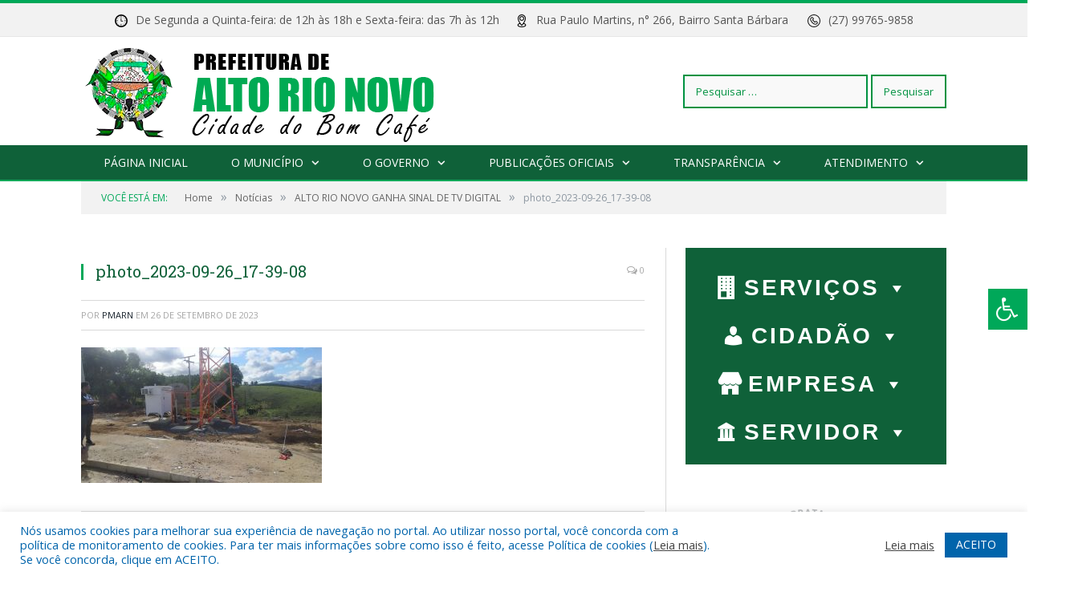

--- FILE ---
content_type: text/html; charset=UTF-8
request_url: https://altorionovo.es.gov.br/alto-rio-novo-ganha-sinal-de-tv-digital/photo_2023-09-26_17-39-08/
body_size: 20720
content:

<!DOCTYPE html>

<!--[if IE 8]> <html class="ie ie8" lang="pt-BR"> <![endif]-->
<!--[if IE 9]> <html class="ie ie9" lang="pt-BR"> <![endif]-->
<!--[if gt IE 9]><!--> <html lang="pt-BR"> <!--<![endif]-->

<head>


<meta charset="UTF-8" />


 
<meta name="viewport" content="width=device-width, initial-scale=1" />
<link rel="pingback" href="https://altorionovo.es.gov.br/xmlrpc.php" />
	
<link rel="shortcut icon" href="https://altorionovo.es.gov.br/wp-content/uploads/2022/11/fov.png" />	

<link rel="apple-touch-icon-precomposed" href="https://altorionovo.es.gov.br/wp-content/uploads/2022/11/fov.png" />
	
<meta name='robots' content='index, follow, max-image-preview:large, max-snippet:-1, max-video-preview:-1' />

	<!-- This site is optimized with the Yoast SEO plugin v26.6 - https://yoast.com/wordpress/plugins/seo/ -->
	<title>photo_2023-09-26_17-39-08 - Prefeitura Municipal de Alto Rio Novo - ES | Gestão 2025-2028</title>
	<link rel="canonical" href="https://altorionovo.es.gov.br/alto-rio-novo-ganha-sinal-de-tv-digital/photo_2023-09-26_17-39-08/" />
	<meta property="og:locale" content="pt_BR" />
	<meta property="og:type" content="article" />
	<meta property="og:title" content="photo_2023-09-26_17-39-08 - Prefeitura Municipal de Alto Rio Novo - ES | Gestão 2025-2028" />
	<meta property="og:url" content="https://altorionovo.es.gov.br/alto-rio-novo-ganha-sinal-de-tv-digital/photo_2023-09-26_17-39-08/" />
	<meta property="og:site_name" content="Prefeitura Municipal de Alto Rio Novo - ES | Gestão 2025-2028" />
	<meta property="og:image" content="https://altorionovo.es.gov.br/alto-rio-novo-ganha-sinal-de-tv-digital/photo_2023-09-26_17-39-08" />
	<meta property="og:image:width" content="1" />
	<meta property="og:image:height" content="1" />
	<meta property="og:image:type" content="image/jpeg" />
	<script type="application/ld+json" class="yoast-schema-graph">{"@context":"https://schema.org","@graph":[{"@type":"WebPage","@id":"https://altorionovo.es.gov.br/alto-rio-novo-ganha-sinal-de-tv-digital/photo_2023-09-26_17-39-08/","url":"https://altorionovo.es.gov.br/alto-rio-novo-ganha-sinal-de-tv-digital/photo_2023-09-26_17-39-08/","name":"photo_2023-09-26_17-39-08 - Prefeitura Municipal de Alto Rio Novo - ES | Gestão 2025-2028","isPartOf":{"@id":"https://altorionovo.es.gov.br/#website"},"primaryImageOfPage":{"@id":"https://altorionovo.es.gov.br/alto-rio-novo-ganha-sinal-de-tv-digital/photo_2023-09-26_17-39-08/#primaryimage"},"image":{"@id":"https://altorionovo.es.gov.br/alto-rio-novo-ganha-sinal-de-tv-digital/photo_2023-09-26_17-39-08/#primaryimage"},"thumbnailUrl":"https://altorionovo.es.gov.br/wp-content/uploads/2023/09/photo_2023-09-26_17-39-08.jpg","datePublished":"2023-09-26T20:40:28+00:00","breadcrumb":{"@id":"https://altorionovo.es.gov.br/alto-rio-novo-ganha-sinal-de-tv-digital/photo_2023-09-26_17-39-08/#breadcrumb"},"inLanguage":"pt-BR","potentialAction":[{"@type":"ReadAction","target":["https://altorionovo.es.gov.br/alto-rio-novo-ganha-sinal-de-tv-digital/photo_2023-09-26_17-39-08/"]}]},{"@type":"ImageObject","inLanguage":"pt-BR","@id":"https://altorionovo.es.gov.br/alto-rio-novo-ganha-sinal-de-tv-digital/photo_2023-09-26_17-39-08/#primaryimage","url":"https://altorionovo.es.gov.br/wp-content/uploads/2023/09/photo_2023-09-26_17-39-08.jpg","contentUrl":"https://altorionovo.es.gov.br/wp-content/uploads/2023/09/photo_2023-09-26_17-39-08.jpg","width":1280,"height":720},{"@type":"BreadcrumbList","@id":"https://altorionovo.es.gov.br/alto-rio-novo-ganha-sinal-de-tv-digital/photo_2023-09-26_17-39-08/#breadcrumb","itemListElement":[{"@type":"ListItem","position":1,"name":"ALTO RIO NOVO GANHA SINAL DE TV DIGITAL","item":"https://altorionovo.es.gov.br/alto-rio-novo-ganha-sinal-de-tv-digital/"},{"@type":"ListItem","position":2,"name":"photo_2023-09-26_17-39-08"}]},{"@type":"WebSite","@id":"https://altorionovo.es.gov.br/#website","url":"https://altorionovo.es.gov.br/","name":"Prefeitura Municipal de Alto Rio Novo - ES | Gestão 2025-2028","description":"Site oficial da Prefeitura Municipal de Alto Rio Novo - ES","potentialAction":[{"@type":"SearchAction","target":{"@type":"EntryPoint","urlTemplate":"https://altorionovo.es.gov.br/?s={search_term_string}"},"query-input":{"@type":"PropertyValueSpecification","valueRequired":true,"valueName":"search_term_string"}}],"inLanguage":"pt-BR"}]}</script>
	<!-- / Yoast SEO plugin. -->


<link rel='dns-prefetch' href='//maxcdn.bootstrapcdn.com' />
<link rel='dns-prefetch' href='//fonts.googleapis.com' />
<link rel="alternate" type="application/rss+xml" title="Feed para Prefeitura Municipal de Alto Rio Novo - ES | Gestão 2025-2028 &raquo;" href="https://altorionovo.es.gov.br/feed/" />
<link rel="alternate" type="application/rss+xml" title="Feed de comentários para Prefeitura Municipal de Alto Rio Novo - ES | Gestão 2025-2028 &raquo;" href="https://altorionovo.es.gov.br/comments/feed/" />
<link rel="alternate" title="oEmbed (JSON)" type="application/json+oembed" href="https://altorionovo.es.gov.br/wp-json/oembed/1.0/embed?url=https%3A%2F%2Faltorionovo.es.gov.br%2Falto-rio-novo-ganha-sinal-de-tv-digital%2Fphoto_2023-09-26_17-39-08%2F" />
<link rel="alternate" title="oEmbed (XML)" type="text/xml+oembed" href="https://altorionovo.es.gov.br/wp-json/oembed/1.0/embed?url=https%3A%2F%2Faltorionovo.es.gov.br%2Falto-rio-novo-ganha-sinal-de-tv-digital%2Fphoto_2023-09-26_17-39-08%2F&#038;format=xml" />
<style id='wp-img-auto-sizes-contain-inline-css' type='text/css'>
img:is([sizes=auto i],[sizes^="auto," i]){contain-intrinsic-size:3000px 1500px}
/*# sourceURL=wp-img-auto-sizes-contain-inline-css */
</style>
<link rel='stylesheet' id='chart-builder-admin-css' href='https://altorionovo.es.gov.br/wp-content/plugins/chart-builder/admin/css/admin.css?ver=3.6.7' type='text/css' media='all' />
<style id='wp-emoji-styles-inline-css' type='text/css'>

	img.wp-smiley, img.emoji {
		display: inline !important;
		border: none !important;
		box-shadow: none !important;
		height: 1em !important;
		width: 1em !important;
		margin: 0 0.07em !important;
		vertical-align: -0.1em !important;
		background: none !important;
		padding: 0 !important;
	}
/*# sourceURL=wp-emoji-styles-inline-css */
</style>
<link rel='stylesheet' id='wp-block-library-css' href='https://altorionovo.es.gov.br/wp-includes/css/dist/block-library/style.min.css?ver=6.9' type='text/css' media='all' />
<style id='classic-theme-styles-inline-css' type='text/css'>
/*! This file is auto-generated */
.wp-block-button__link{color:#fff;background-color:#32373c;border-radius:9999px;box-shadow:none;text-decoration:none;padding:calc(.667em + 2px) calc(1.333em + 2px);font-size:1.125em}.wp-block-file__button{background:#32373c;color:#fff;text-decoration:none}
/*# sourceURL=/wp-includes/css/classic-themes.min.css */
</style>
<style id='global-styles-inline-css' type='text/css'>
:root{--wp--preset--aspect-ratio--square: 1;--wp--preset--aspect-ratio--4-3: 4/3;--wp--preset--aspect-ratio--3-4: 3/4;--wp--preset--aspect-ratio--3-2: 3/2;--wp--preset--aspect-ratio--2-3: 2/3;--wp--preset--aspect-ratio--16-9: 16/9;--wp--preset--aspect-ratio--9-16: 9/16;--wp--preset--color--black: #000000;--wp--preset--color--cyan-bluish-gray: #abb8c3;--wp--preset--color--white: #ffffff;--wp--preset--color--pale-pink: #f78da7;--wp--preset--color--vivid-red: #cf2e2e;--wp--preset--color--luminous-vivid-orange: #ff6900;--wp--preset--color--luminous-vivid-amber: #fcb900;--wp--preset--color--light-green-cyan: #7bdcb5;--wp--preset--color--vivid-green-cyan: #00d084;--wp--preset--color--pale-cyan-blue: #8ed1fc;--wp--preset--color--vivid-cyan-blue: #0693e3;--wp--preset--color--vivid-purple: #9b51e0;--wp--preset--gradient--vivid-cyan-blue-to-vivid-purple: linear-gradient(135deg,rgb(6,147,227) 0%,rgb(155,81,224) 100%);--wp--preset--gradient--light-green-cyan-to-vivid-green-cyan: linear-gradient(135deg,rgb(122,220,180) 0%,rgb(0,208,130) 100%);--wp--preset--gradient--luminous-vivid-amber-to-luminous-vivid-orange: linear-gradient(135deg,rgb(252,185,0) 0%,rgb(255,105,0) 100%);--wp--preset--gradient--luminous-vivid-orange-to-vivid-red: linear-gradient(135deg,rgb(255,105,0) 0%,rgb(207,46,46) 100%);--wp--preset--gradient--very-light-gray-to-cyan-bluish-gray: linear-gradient(135deg,rgb(238,238,238) 0%,rgb(169,184,195) 100%);--wp--preset--gradient--cool-to-warm-spectrum: linear-gradient(135deg,rgb(74,234,220) 0%,rgb(151,120,209) 20%,rgb(207,42,186) 40%,rgb(238,44,130) 60%,rgb(251,105,98) 80%,rgb(254,248,76) 100%);--wp--preset--gradient--blush-light-purple: linear-gradient(135deg,rgb(255,206,236) 0%,rgb(152,150,240) 100%);--wp--preset--gradient--blush-bordeaux: linear-gradient(135deg,rgb(254,205,165) 0%,rgb(254,45,45) 50%,rgb(107,0,62) 100%);--wp--preset--gradient--luminous-dusk: linear-gradient(135deg,rgb(255,203,112) 0%,rgb(199,81,192) 50%,rgb(65,88,208) 100%);--wp--preset--gradient--pale-ocean: linear-gradient(135deg,rgb(255,245,203) 0%,rgb(182,227,212) 50%,rgb(51,167,181) 100%);--wp--preset--gradient--electric-grass: linear-gradient(135deg,rgb(202,248,128) 0%,rgb(113,206,126) 100%);--wp--preset--gradient--midnight: linear-gradient(135deg,rgb(2,3,129) 0%,rgb(40,116,252) 100%);--wp--preset--font-size--small: 13px;--wp--preset--font-size--medium: 20px;--wp--preset--font-size--large: 36px;--wp--preset--font-size--x-large: 42px;--wp--preset--spacing--20: 0.44rem;--wp--preset--spacing--30: 0.67rem;--wp--preset--spacing--40: 1rem;--wp--preset--spacing--50: 1.5rem;--wp--preset--spacing--60: 2.25rem;--wp--preset--spacing--70: 3.38rem;--wp--preset--spacing--80: 5.06rem;--wp--preset--shadow--natural: 6px 6px 9px rgba(0, 0, 0, 0.2);--wp--preset--shadow--deep: 12px 12px 50px rgba(0, 0, 0, 0.4);--wp--preset--shadow--sharp: 6px 6px 0px rgba(0, 0, 0, 0.2);--wp--preset--shadow--outlined: 6px 6px 0px -3px rgb(255, 255, 255), 6px 6px rgb(0, 0, 0);--wp--preset--shadow--crisp: 6px 6px 0px rgb(0, 0, 0);}:where(.is-layout-flex){gap: 0.5em;}:where(.is-layout-grid){gap: 0.5em;}body .is-layout-flex{display: flex;}.is-layout-flex{flex-wrap: wrap;align-items: center;}.is-layout-flex > :is(*, div){margin: 0;}body .is-layout-grid{display: grid;}.is-layout-grid > :is(*, div){margin: 0;}:where(.wp-block-columns.is-layout-flex){gap: 2em;}:where(.wp-block-columns.is-layout-grid){gap: 2em;}:where(.wp-block-post-template.is-layout-flex){gap: 1.25em;}:where(.wp-block-post-template.is-layout-grid){gap: 1.25em;}.has-black-color{color: var(--wp--preset--color--black) !important;}.has-cyan-bluish-gray-color{color: var(--wp--preset--color--cyan-bluish-gray) !important;}.has-white-color{color: var(--wp--preset--color--white) !important;}.has-pale-pink-color{color: var(--wp--preset--color--pale-pink) !important;}.has-vivid-red-color{color: var(--wp--preset--color--vivid-red) !important;}.has-luminous-vivid-orange-color{color: var(--wp--preset--color--luminous-vivid-orange) !important;}.has-luminous-vivid-amber-color{color: var(--wp--preset--color--luminous-vivid-amber) !important;}.has-light-green-cyan-color{color: var(--wp--preset--color--light-green-cyan) !important;}.has-vivid-green-cyan-color{color: var(--wp--preset--color--vivid-green-cyan) !important;}.has-pale-cyan-blue-color{color: var(--wp--preset--color--pale-cyan-blue) !important;}.has-vivid-cyan-blue-color{color: var(--wp--preset--color--vivid-cyan-blue) !important;}.has-vivid-purple-color{color: var(--wp--preset--color--vivid-purple) !important;}.has-black-background-color{background-color: var(--wp--preset--color--black) !important;}.has-cyan-bluish-gray-background-color{background-color: var(--wp--preset--color--cyan-bluish-gray) !important;}.has-white-background-color{background-color: var(--wp--preset--color--white) !important;}.has-pale-pink-background-color{background-color: var(--wp--preset--color--pale-pink) !important;}.has-vivid-red-background-color{background-color: var(--wp--preset--color--vivid-red) !important;}.has-luminous-vivid-orange-background-color{background-color: var(--wp--preset--color--luminous-vivid-orange) !important;}.has-luminous-vivid-amber-background-color{background-color: var(--wp--preset--color--luminous-vivid-amber) !important;}.has-light-green-cyan-background-color{background-color: var(--wp--preset--color--light-green-cyan) !important;}.has-vivid-green-cyan-background-color{background-color: var(--wp--preset--color--vivid-green-cyan) !important;}.has-pale-cyan-blue-background-color{background-color: var(--wp--preset--color--pale-cyan-blue) !important;}.has-vivid-cyan-blue-background-color{background-color: var(--wp--preset--color--vivid-cyan-blue) !important;}.has-vivid-purple-background-color{background-color: var(--wp--preset--color--vivid-purple) !important;}.has-black-border-color{border-color: var(--wp--preset--color--black) !important;}.has-cyan-bluish-gray-border-color{border-color: var(--wp--preset--color--cyan-bluish-gray) !important;}.has-white-border-color{border-color: var(--wp--preset--color--white) !important;}.has-pale-pink-border-color{border-color: var(--wp--preset--color--pale-pink) !important;}.has-vivid-red-border-color{border-color: var(--wp--preset--color--vivid-red) !important;}.has-luminous-vivid-orange-border-color{border-color: var(--wp--preset--color--luminous-vivid-orange) !important;}.has-luminous-vivid-amber-border-color{border-color: var(--wp--preset--color--luminous-vivid-amber) !important;}.has-light-green-cyan-border-color{border-color: var(--wp--preset--color--light-green-cyan) !important;}.has-vivid-green-cyan-border-color{border-color: var(--wp--preset--color--vivid-green-cyan) !important;}.has-pale-cyan-blue-border-color{border-color: var(--wp--preset--color--pale-cyan-blue) !important;}.has-vivid-cyan-blue-border-color{border-color: var(--wp--preset--color--vivid-cyan-blue) !important;}.has-vivid-purple-border-color{border-color: var(--wp--preset--color--vivid-purple) !important;}.has-vivid-cyan-blue-to-vivid-purple-gradient-background{background: var(--wp--preset--gradient--vivid-cyan-blue-to-vivid-purple) !important;}.has-light-green-cyan-to-vivid-green-cyan-gradient-background{background: var(--wp--preset--gradient--light-green-cyan-to-vivid-green-cyan) !important;}.has-luminous-vivid-amber-to-luminous-vivid-orange-gradient-background{background: var(--wp--preset--gradient--luminous-vivid-amber-to-luminous-vivid-orange) !important;}.has-luminous-vivid-orange-to-vivid-red-gradient-background{background: var(--wp--preset--gradient--luminous-vivid-orange-to-vivid-red) !important;}.has-very-light-gray-to-cyan-bluish-gray-gradient-background{background: var(--wp--preset--gradient--very-light-gray-to-cyan-bluish-gray) !important;}.has-cool-to-warm-spectrum-gradient-background{background: var(--wp--preset--gradient--cool-to-warm-spectrum) !important;}.has-blush-light-purple-gradient-background{background: var(--wp--preset--gradient--blush-light-purple) !important;}.has-blush-bordeaux-gradient-background{background: var(--wp--preset--gradient--blush-bordeaux) !important;}.has-luminous-dusk-gradient-background{background: var(--wp--preset--gradient--luminous-dusk) !important;}.has-pale-ocean-gradient-background{background: var(--wp--preset--gradient--pale-ocean) !important;}.has-electric-grass-gradient-background{background: var(--wp--preset--gradient--electric-grass) !important;}.has-midnight-gradient-background{background: var(--wp--preset--gradient--midnight) !important;}.has-small-font-size{font-size: var(--wp--preset--font-size--small) !important;}.has-medium-font-size{font-size: var(--wp--preset--font-size--medium) !important;}.has-large-font-size{font-size: var(--wp--preset--font-size--large) !important;}.has-x-large-font-size{font-size: var(--wp--preset--font-size--x-large) !important;}
:where(.wp-block-post-template.is-layout-flex){gap: 1.25em;}:where(.wp-block-post-template.is-layout-grid){gap: 1.25em;}
:where(.wp-block-term-template.is-layout-flex){gap: 1.25em;}:where(.wp-block-term-template.is-layout-grid){gap: 1.25em;}
:where(.wp-block-columns.is-layout-flex){gap: 2em;}:where(.wp-block-columns.is-layout-grid){gap: 2em;}
:root :where(.wp-block-pullquote){font-size: 1.5em;line-height: 1.6;}
/*# sourceURL=global-styles-inline-css */
</style>
<link rel='stylesheet' id='cookie-law-info-css' href='https://altorionovo.es.gov.br/wp-content/plugins/cookie-law-info/legacy/public/css/cookie-law-info-public.css?ver=3.3.9' type='text/css' media='all' />
<link rel='stylesheet' id='cookie-law-info-gdpr-css' href='https://altorionovo.es.gov.br/wp-content/plugins/cookie-law-info/legacy/public/css/cookie-law-info-gdpr.css?ver=3.3.9' type='text/css' media='all' />
<link rel='stylesheet' id='page-list-style-css' href='https://altorionovo.es.gov.br/wp-content/plugins/page-list/css/page-list.css?ver=5.9' type='text/css' media='all' />
<link rel='stylesheet' id='fontawsome-css' href='//maxcdn.bootstrapcdn.com/font-awesome/4.6.3/css/font-awesome.min.css?ver=1.0.5' type='text/css' media='all' />
<link rel='stylesheet' id='sogo_accessibility-css' href='https://altorionovo.es.gov.br/wp-content/plugins/sogo-accessibility/public/css/sogo-accessibility-public.css?ver=1.0.5' type='text/css' media='all' />
<link rel='stylesheet' id='wp-polls-css' href='https://altorionovo.es.gov.br/wp-content/plugins/wp-polls/polls-css.css?ver=2.77.3' type='text/css' media='all' />
<style id='wp-polls-inline-css' type='text/css'>
.wp-polls .pollbar {
	margin: 1px;
	font-size: 6px;
	line-height: 8px;
	height: 8px;
	background-image: url('https://altorionovo.es.gov.br/wp-content/plugins/wp-polls/images/default/pollbg.gif');
	border: 1px solid #c8c8c8;
}

/*# sourceURL=wp-polls-inline-css */
</style>
<link rel='stylesheet' id='megamenu-css' href='https://altorionovo.es.gov.br/wp-content/uploads/maxmegamenu/style.css?ver=c5b336' type='text/css' media='all' />
<link rel='stylesheet' id='dashicons-css' href='https://altorionovo.es.gov.br/wp-includes/css/dashicons.min.css?ver=6.9' type='text/css' media='all' />
<link rel='stylesheet' id='smartmag-fonts-css' href='https://fonts.googleapis.com/css?family=Open+Sans:400,400Italic,600,700|Roboto+Slab|Merriweather:300italic&#038;subset' type='text/css' media='all' />
<link rel='stylesheet' id='smartmag-core-css' href='https://altorionovo.es.gov.br/wp-content/themes/cr2-v3/style.css?ver=2.6.1' type='text/css' media='all' />
<link rel='stylesheet' id='smartmag-responsive-css' href='https://altorionovo.es.gov.br/wp-content/themes/cr2-v3/css/responsive.css?ver=2.6.1' type='text/css' media='all' />
<link rel='stylesheet' id='pretty-photo-css' href='https://altorionovo.es.gov.br/wp-content/themes/cr2-v3/css/prettyPhoto.css?ver=2.6.1' type='text/css' media='all' />
<link rel='stylesheet' id='smartmag-font-awesome-css' href='https://altorionovo.es.gov.br/wp-content/themes/cr2-v3/css/fontawesome/css/font-awesome.min.css?ver=2.6.1' type='text/css' media='all' />
<link rel='stylesheet' id='custom-css-css' href='https://altorionovo.es.gov.br/?bunyad_custom_css=1&#038;ver=6.9' type='text/css' media='all' />
<script type="text/javascript" src="https://altorionovo.es.gov.br/wp-includes/js/jquery/jquery.min.js?ver=3.7.1" id="jquery-core-js"></script>
<script type="text/javascript" src="https://altorionovo.es.gov.br/wp-includes/js/jquery/jquery-migrate.min.js?ver=3.4.1" id="jquery-migrate-js"></script>
<script type="text/javascript" id="cookie-law-info-js-extra">
/* <![CDATA[ */
var Cli_Data = {"nn_cookie_ids":[],"cookielist":[],"non_necessary_cookies":[],"ccpaEnabled":"","ccpaRegionBased":"","ccpaBarEnabled":"","strictlyEnabled":["necessary","obligatoire"],"ccpaType":"gdpr","js_blocking":"1","custom_integration":"","triggerDomRefresh":"","secure_cookies":""};
var cli_cookiebar_settings = {"animate_speed_hide":"500","animate_speed_show":"500","background":"#FFF","border":"#b1a6a6c2","border_on":"","button_1_button_colour":"#61a229","button_1_button_hover":"#4e8221","button_1_link_colour":"#fff","button_1_as_button":"1","button_1_new_win":"","button_2_button_colour":"#333","button_2_button_hover":"#292929","button_2_link_colour":"#444","button_2_as_button":"","button_2_hidebar":"","button_3_button_colour":"#dedfe0","button_3_button_hover":"#b2b2b3","button_3_link_colour":"#333333","button_3_as_button":"1","button_3_new_win":"","button_4_button_colour":"#dedfe0","button_4_button_hover":"#b2b2b3","button_4_link_colour":"#333333","button_4_as_button":"1","button_7_button_colour":"#0064ab","button_7_button_hover":"#005089","button_7_link_colour":"#fff","button_7_as_button":"1","button_7_new_win":"","font_family":"inherit","header_fix":"","notify_animate_hide":"1","notify_animate_show":"","notify_div_id":"#cookie-law-info-bar","notify_position_horizontal":"right","notify_position_vertical":"bottom","scroll_close":"","scroll_close_reload":"","accept_close_reload":"","reject_close_reload":"","showagain_tab":"","showagain_background":"#fff","showagain_border":"#000","showagain_div_id":"#cookie-law-info-again","showagain_x_position":"100px","text":"#0064ab","show_once_yn":"","show_once":"10000","logging_on":"","as_popup":"","popup_overlay":"1","bar_heading_text":"","cookie_bar_as":"banner","popup_showagain_position":"bottom-right","widget_position":"left"};
var log_object = {"ajax_url":"https://altorionovo.es.gov.br/wp-admin/admin-ajax.php"};
//# sourceURL=cookie-law-info-js-extra
/* ]]> */
</script>
<script type="text/javascript" src="https://altorionovo.es.gov.br/wp-content/plugins/cookie-law-info/legacy/public/js/cookie-law-info-public.js?ver=3.3.9" id="cookie-law-info-js"></script>
<script type="text/javascript" src="https://altorionovo.es.gov.br/wp-content/themes/cr2-v3/js/jquery.prettyPhoto.js?ver=6.9" id="pretty-photo-smartmag-js"></script>
<script type="text/javascript" src="https://altorionovo.es.gov.br/wp-content/plugins/maxbuttons-pro-2.5.1/js/maxbuttons.js?ver=6.9" id="maxbuttons-js-js"></script>
<link rel="https://api.w.org/" href="https://altorionovo.es.gov.br/wp-json/" /><link rel="alternate" title="JSON" type="application/json" href="https://altorionovo.es.gov.br/wp-json/wp/v2/media/9391" /><link rel="EditURI" type="application/rsd+xml" title="RSD" href="https://altorionovo.es.gov.br/xmlrpc.php?rsd" />
<meta name="generator" content="WordPress 6.9" />
<link rel='shortlink' href='https://altorionovo.es.gov.br/?p=9391' />
<!-- Analytics by WP Statistics - https://wp-statistics.com -->
<meta name="generator" content="Elementor 3.34.0; features: additional_custom_breakpoints; settings: css_print_method-external, google_font-enabled, font_display-swap">
			<style>
				.e-con.e-parent:nth-of-type(n+4):not(.e-lazyloaded):not(.e-no-lazyload),
				.e-con.e-parent:nth-of-type(n+4):not(.e-lazyloaded):not(.e-no-lazyload) * {
					background-image: none !important;
				}
				@media screen and (max-height: 1024px) {
					.e-con.e-parent:nth-of-type(n+3):not(.e-lazyloaded):not(.e-no-lazyload),
					.e-con.e-parent:nth-of-type(n+3):not(.e-lazyloaded):not(.e-no-lazyload) * {
						background-image: none !important;
					}
				}
				@media screen and (max-height: 640px) {
					.e-con.e-parent:nth-of-type(n+2):not(.e-lazyloaded):not(.e-no-lazyload),
					.e-con.e-parent:nth-of-type(n+2):not(.e-lazyloaded):not(.e-no-lazyload) * {
						background-image: none !important;
					}
				}
			</style>
			<style type="text/css">/** Mega Menu CSS: fs **/</style>
	<style>.main-featured .row { opacity: 1; }.no-display {
    will-change: opacity;
    opacity: 1;
}</style>
<!--[if lt IE 9]>
<script src="https://altorionovo.es.gov.br/wp-content/themes/cr2-v3/js/html5.js" type="text/javascript"></script>
<![endif]-->

</head>


<body data-rsssl=1 class="attachment wp-singular attachment-template-default single single-attachment postid-9391 attachmentid-9391 attachment-jpeg wp-theme-cr2-v3 page-builder mega-menu-max-mega-menu-1 right-sidebar full has-nav-dark has-nav-full elementor-default elementor-kit-6673">

<div class="main-wrap">

	
	
	<div class="top-bar">

		<div class="wrap">
			<section class="top-bar-content cf">
			
				
				
							<div class="textwidget"><div style="color: #555;"><center><img decoding="async" class="alignnone size-full wp-image-6128" style="margin-right: 10px;" src="/wp-content/uploads/2022/07/relogio.png" alt="" width="16" height="16" />De Segunda a Quinta-feira: de 12h às 18h e Sexta-feira: das 7h às 12h     <img decoding="async" class="alignnone size-full wp-image-6128" style="margin-right: 10px;" src="/wp-content/uploads/2022/07/fixar-mapa.png" alt="" width="16" height="16" />Rua Paulo Martins, n° 266, Bairro Santa Bárbara      <img decoding="async" class="alignnone size-full wp-image-6129" style="margin-right: 10px;" src="/wp-content/uploads/2022/07/telefone.png" alt="" width="16" height="16" />(27) 99765-9858</center></div>
</div>
						
			</section>
		</div>
		
	</div>
	
	<div id="main-head" class="main-head">
		
		<div class="wrap">
			
			
			<header class="default">
			
				<div class="title">
							<a href="https://altorionovo.es.gov.br/" title="Prefeitura Municipal de Alto Rio Novo &#8211; ES | Gestão 2025-2028" rel="home" class">
		
														
								
				<img src="https://altorionovo.es.gov.br/wp-content/uploads/2022/11/LOGO-NEW-10.0-.png" class="logo-image" alt="Prefeitura Municipal de Alto Rio Novo &#8211; ES | Gestão 2025-2028"  />
					 
						
		</a>				</div>
				
									
					<div class="right">
					<form role="search" method="get" class="search-form" action="https://altorionovo.es.gov.br/">
				<label>
					<span class="screen-reader-text">Pesquisar por:</span>
					<input type="search" class="search-field" placeholder="Pesquisar &hellip;" value="" name="s" />
				</label>
				<input type="submit" class="search-submit" value="Pesquisar" />
			</form>					</div>
					
								
			</header>
				
							
		</div>
		
		
<div class="navigation-wrap cf" data-sticky-nav="1" data-sticky-type="normal">

	<nav class="navigation cf nav-center nav-full nav-dark">
	
		<div class="wrap">
		
			<div class="mobile" data-type="classic" data-search="0">
				<a href="#" class="selected">
					<span class="text">Menu</span><span class="current"></span> <i class="hamburger fa fa-bars"></i>
				</a>
			</div>
			
			<div class="menu-menu-superior-container"><ul id="menu-menu-superior" class="menu accessibility_menu"><li id="menu-item-7116" class="menu-item menu-item-type-post_type menu-item-object-page menu-item-home menu-item-7116"><a href="https://altorionovo.es.gov.br/">Página Inicial</a></li>
<li id="menu-item-822" class="menu-item menu-item-type-post_type menu-item-object-page menu-item-has-children menu-item-822"><a href="https://altorionovo.es.gov.br/o-municipio/">O Município</a>
<ul class="sub-menu">
	<li id="menu-item-823" class="menu-item menu-item-type-post_type menu-item-object-page menu-item-823"><a href="https://altorionovo.es.gov.br/o-municipio/historia/">História</a></li>
	<li id="menu-item-10626" class="menu-item menu-item-type-custom menu-item-object-custom menu-item-10626"><a href="https://altorionovo.es.gov.br/arcevo-historico-de-alto-rio-novo/">Acervo Histórico</a></li>
	<li id="menu-item-824" class="menu-item menu-item-type-post_type menu-item-object-page menu-item-824"><a href="https://altorionovo.es.gov.br/o-municipio/sobre-o-municipio/">Sobre o Município</a></li>
	<li id="menu-item-7131" class="menu-item menu-item-type-post_type menu-item-object-page menu-item-7131"><a href="https://altorionovo.es.gov.br/feriados-municipais/">Feriados Municipais</a></li>
	<li id="menu-item-825" class="menu-item menu-item-type-post_type menu-item-object-page menu-item-825"><a href="https://altorionovo.es.gov.br/o-municipio/telefones-uteis-e-emails/">Telefones Úteis e E-mails</a></li>
	<li id="menu-item-826" class="menu-item menu-item-type-post_type menu-item-object-page menu-item-826"><a href="https://altorionovo.es.gov.br/o-municipio/turismo-e-lazer/">Turismo e Lazer</a></li>
</ul>
</li>
<li id="menu-item-11829" class="menu-item menu-item-type-custom menu-item-object-custom menu-item-has-children menu-item-11829"><a href="#">O Governo</a>
<ul class="sub-menu">
	<li id="menu-item-11648" class="menu-item menu-item-type-custom menu-item-object-custom menu-item-has-children menu-item-11648"><a target="_blank" href="https://www.portalcr2.com.br/detalhes-estrutura/alto-rio-novo-alexandro-de-melo-valim">Prefeito</a>
	<ul class="sub-menu">
		<li id="menu-item-11200" class="menu-item menu-item-type-custom menu-item-object-custom menu-item-11200"><a target="_blank" href="https://www.portalcr2.com.br/agenda-externa/agenda-alto-rio-novo">Agenda do Prefeito</a></li>
	</ul>
</li>
	<li id="menu-item-11649" class="menu-item menu-item-type-custom menu-item-object-custom menu-item-11649"><a href="https://www.portalcr2.com.br/detalhes-estrutura/alto-rio-novo-gabinete-do-prefeito-1">Vice-Prefeito</a></li>
	<li id="menu-item-11199" class="menu-item menu-item-type-custom menu-item-object-custom menu-item-11199"><a target="_blank" href="https://www.portalcr2.com.br/estrutura-organizacional/estrutura-alto-rio-novo">Estrutura Organizacional</a></li>
	<li id="menu-item-7121" class="menu-item menu-item-type-post_type menu-item-object-page menu-item-has-children menu-item-7121"><a href="https://altorionovo.es.gov.br/secretarias-municipais/" title="Clique Aqui">Secretarias Municipais</a>
	<ul class="sub-menu">
		<li id="menu-item-11253" class="menu-item menu-item-type-custom menu-item-object-custom menu-item-11253"><a href="https://www.portalcr2.com.br/detalhes-estrutura/alto-rio-novo-secretaria-municipal-de-administracao">Secretaria Municipal de Administração</a></li>
		<li id="menu-item-11252" class="menu-item menu-item-type-custom menu-item-object-custom menu-item-11252"><a href="https://www.portalcr2.com.br/detalhes-estrutura/alto-rio-novo-secretaria-municipal-da-fazenda">Secretaria Municipal da Fazenda</a></li>
		<li id="menu-item-11251" class="menu-item menu-item-type-custom menu-item-object-custom menu-item-11251"><a href="https://www.portalcr2.com.br/detalhes-estrutura/alto-rio-novo-secretaria-municipal-de-educacao">Secretaria Municipal de Educação</a></li>
		<li id="menu-item-11250" class="menu-item menu-item-type-custom menu-item-object-custom menu-item-11250"><a href="https://www.portalcr2.com.br/detalhes-estrutura/alto-rio-novo-secretaria-municipal-de-saude">Secretaria Municipal de Saúde</a></li>
		<li id="menu-item-11249" class="menu-item menu-item-type-custom menu-item-object-custom menu-item-11249"><a href="https://www.portalcr2.com.br/detalhes-estrutura/alto-rio-novo-secretaria-municipal-de-assistencia-social">Secretaria Municipal de Assistência Social</a></li>
		<li id="menu-item-11248" class="menu-item menu-item-type-custom menu-item-object-custom menu-item-11248"><a href="https://www.portalcr2.com.br/detalhes-estrutura/alto-rio-novo-secretaria-municipal-de-obras-servicos-urbanos-e-transporte">Secretaria Municipal de Obras, Serviços Urbanos e Transporte</a></li>
		<li id="menu-item-11247" class="menu-item menu-item-type-custom menu-item-object-custom menu-item-11247"><a href="https://www.portalcr2.com.br/detalhes-estrutura/alto-rio-novo-secretaria-municipal-de-meio-ambiente">Secretaria Municipal de Meio Ambiente</a></li>
		<li id="menu-item-11246" class="menu-item menu-item-type-custom menu-item-object-custom menu-item-11246"><a href="https://www.portalcr2.com.br/detalhes-estrutura/alto-rio-novo-secretaria-municipal-de-agricultura-industria-e-comercio">Secretaria Municipal de Agricultura, Indústria e Comércio</a></li>
		<li id="menu-item-11245" class="menu-item menu-item-type-custom menu-item-object-custom menu-item-11245"><a href="https://www.portalcr2.com.br/detalhes-estrutura/alto-rio-novo-secretaria-municipal-de-cultura-esporte-lazer-e-turismo">Secretaria Municipal de Cultura, Esporte, Lazer e Turismo</a></li>
	</ul>
</li>
	<li id="menu-item-11254" class="menu-item menu-item-type-custom menu-item-object-custom menu-item-11254"><a href="https://www.portalcr2.com.br/detalhes-estrutura/alto-rio-novo-gabinete-do-prefeito">Gabinete do Prefeito</a></li>
	<li id="menu-item-11255" class="menu-item menu-item-type-custom menu-item-object-custom menu-item-11255"><a href="https://www.portalcr2.com.br/detalhes-estrutura/alto-rio-novo-contabilidade-geral-do-municipio">Contabilidade Geral do Município</a></li>
	<li id="menu-item-11256" class="menu-item menu-item-type-custom menu-item-object-custom menu-item-11256"><a href="https://www.portalcr2.com.br/detalhes-estrutura/alto-rio-novo-procuradoria-geral-do-municipio-–-pgm">Procuradoria-Geral do Município – PGM</a></li>
	<li id="menu-item-11257" class="menu-item menu-item-type-custom menu-item-object-custom menu-item-11257"><a href="https://www.portalcr2.com.br/detalhes-estrutura/alto-rio-novo-controladoria-geral-do-municipio-–-cgm">Controladoria Geral do Município – CGM</a></li>
	<li id="menu-item-11650" class="menu-item menu-item-type-custom menu-item-object-custom menu-item-11650"><a target="_blank" href="https://www.portalcr2.com.br/centraldetransparencia/audi%C3%AAncias-p%C3%BAblicas-e-consultas-p%C3%BAblicasPúblicas">Audiências Públicas e Consultas Públicas</a></li>
	<li id="menu-item-7951" class="menu-item menu-item-type-post_type menu-item-object-page menu-item-7951"><a href="https://altorionovo.es.gov.br/participacao-da-populacao-na-discussao-do-orcamento/">Participação da População na Discussão do Orçamento</a></li>
</ul>
</li>
<li id="menu-item-9657" class="menu-item menu-item-type-custom menu-item-object-custom menu-item-has-children menu-item-9657"><a target="_blank" href="#">Publicações Oficiais</a>
<ul class="sub-menu">
	<li id="menu-item-9663" class="menu-item menu-item-type-custom menu-item-object-custom menu-item-9663"><a target="_blank" href="https://www.portalcr2.com.br/leis-e-atos/leis-alto-rio-novo">Leis e Atos Normativos</a></li>
	<li id="menu-item-11196" class="menu-item menu-item-type-custom menu-item-object-custom menu-item-11196"><a target="_blank" href="https://www.portalcr2.com.br/concurso-processo-seletivo/concursos-e-pss-alto-rio-novo">Concursos e Processos Seletivos</a></li>
	<li id="menu-item-11197" class="menu-item menu-item-type-custom menu-item-object-custom menu-item-11197"><a target="_blank" href="https://www.portalcr2.com.br/convenio-tranf-voluntaria/transferencias-voluntarias-alto-rio-novo">Convênios</a></li>
	<li id="menu-item-11198" class="menu-item menu-item-type-custom menu-item-object-custom menu-item-11198"><a target="_blank" href="https://www.portalcr2.com.br/licitacoes/licitacoes-alto-rio-novo">Licitações</a></li>
	<li id="menu-item-6763" class="menu-item menu-item-type-custom menu-item-object-custom menu-item-6763"><a target="_blank" href="https://ioes.dio.es.gov.br/dom">Diário Oficial do Município</a></li>
	<li id="menu-item-11651" class="menu-item menu-item-type-custom menu-item-object-custom menu-item-11651"><a target="_blank" href="https://www.portalcr2.com.br/centraldetransparencia/conselho-municipal-de-acompanhamento-e-controle-social-cacs">Conselho Municipal de Acompanhamento e Controle Social (CACS)</a></li>
</ul>
</li>
<li id="menu-item-11658" class="menu-item menu-item-type-custom menu-item-object-custom menu-item-has-children menu-item-11658"><a href="#">Transparência</a>
<ul class="sub-menu">
	<li id="menu-item-11657" class="menu-item menu-item-type-custom menu-item-object-custom menu-item-11657"><a target="_blank" href="https://www.portalcr2.com.br/entidade/alto-rio-novo">Portal da Transparência</a></li>
	<li id="menu-item-7419" class="menu-item menu-item-type-custom menu-item-object-custom menu-item-7419"><a target="_blank" href="https://www.portalcr2.com.br/centraldetransparencia/portal-da-secretaria-de-sa%C3%BAde">Portal da Secretaria Municipal de Saúde</a></li>
	<li id="menu-item-9660" class="menu-item menu-item-type-custom menu-item-object-custom menu-item-has-children menu-item-9660"><a target="_blank" href="https://www.portalcr2.com.br/licitacoes/licitacoes-alto-rio-novo">Licitações</a>
	<ul class="sub-menu">
		<li id="menu-item-10978" class="menu-item menu-item-type-custom menu-item-object-custom menu-item-10978"><a target="_blank" href="https://www.portalcr2.com.br/contratos/contratos-alto-rio-novo">Contratos</a></li>
	</ul>
</li>
	<li id="menu-item-8155" class="menu-item menu-item-type-custom menu-item-object-custom menu-item-8155"><a target="_blank" href="https://www.portaldecompraspublicas.com.br/processos?orgao=Alto%20Rio%20Novo">Portal de Compras Públicas</a></li>
	<li id="menu-item-9098" class="menu-item menu-item-type-custom menu-item-object-custom menu-item-9098"><a target="_blank" href="https://altorionovo-es.portaltp.com.br/api/dadosabertos.aspx">Portal de Dados Abertos do Município</a></li>
</ul>
</li>
<li id="menu-item-11850" class="menu-item menu-item-type-custom menu-item-object-custom menu-item-has-children menu-item-11850"><a href="#">Atendimento</a>
<ul class="sub-menu">
	<li id="menu-item-11847" class="menu-item menu-item-type-custom menu-item-object-custom menu-item-11847"><a target="_blank" href="https://www.portalcr2.com.br/ouvidoria/ouvidoria-alto-rio-novo">Ouvidoria</a></li>
	<li id="menu-item-11849" class="menu-item menu-item-type-custom menu-item-object-custom menu-item-11849"><a target="_blank" href="https://www.portalcr2.com.br/sic/sic-alto-rio-novo">Serviço de Informação ao Cidadão</a></li>
</ul>
</li>
</ul></div>			
						
				<div class="mobile-menu-container"><ul id="menu-menu-superior-1" class="menu mobile-menu accessibility_menu"><li class="menu-item menu-item-type-post_type menu-item-object-page menu-item-home menu-item-7116"><a href="https://altorionovo.es.gov.br/">Página Inicial</a></li>
<li class="menu-item menu-item-type-post_type menu-item-object-page menu-item-has-children menu-item-822"><a href="https://altorionovo.es.gov.br/o-municipio/">O Município</a>
<ul class="sub-menu">
	<li class="menu-item menu-item-type-post_type menu-item-object-page menu-item-823"><a href="https://altorionovo.es.gov.br/o-municipio/historia/">História</a></li>
	<li class="menu-item menu-item-type-custom menu-item-object-custom menu-item-10626"><a href="https://altorionovo.es.gov.br/arcevo-historico-de-alto-rio-novo/">Acervo Histórico</a></li>
	<li class="menu-item menu-item-type-post_type menu-item-object-page menu-item-824"><a href="https://altorionovo.es.gov.br/o-municipio/sobre-o-municipio/">Sobre o Município</a></li>
	<li class="menu-item menu-item-type-post_type menu-item-object-page menu-item-7131"><a href="https://altorionovo.es.gov.br/feriados-municipais/">Feriados Municipais</a></li>
	<li class="menu-item menu-item-type-post_type menu-item-object-page menu-item-825"><a href="https://altorionovo.es.gov.br/o-municipio/telefones-uteis-e-emails/">Telefones Úteis e E-mails</a></li>
	<li class="menu-item menu-item-type-post_type menu-item-object-page menu-item-826"><a href="https://altorionovo.es.gov.br/o-municipio/turismo-e-lazer/">Turismo e Lazer</a></li>
</ul>
</li>
<li class="menu-item menu-item-type-custom menu-item-object-custom menu-item-has-children menu-item-11829"><a href="#">O Governo</a>
<ul class="sub-menu">
	<li class="menu-item menu-item-type-custom menu-item-object-custom menu-item-has-children menu-item-11648"><a target="_blank" href="https://www.portalcr2.com.br/detalhes-estrutura/alto-rio-novo-alexandro-de-melo-valim">Prefeito</a>
	<ul class="sub-menu">
		<li class="menu-item menu-item-type-custom menu-item-object-custom menu-item-11200"><a target="_blank" href="https://www.portalcr2.com.br/agenda-externa/agenda-alto-rio-novo">Agenda do Prefeito</a></li>
	</ul>
</li>
	<li class="menu-item menu-item-type-custom menu-item-object-custom menu-item-11649"><a href="https://www.portalcr2.com.br/detalhes-estrutura/alto-rio-novo-gabinete-do-prefeito-1">Vice-Prefeito</a></li>
	<li class="menu-item menu-item-type-custom menu-item-object-custom menu-item-11199"><a target="_blank" href="https://www.portalcr2.com.br/estrutura-organizacional/estrutura-alto-rio-novo">Estrutura Organizacional</a></li>
	<li class="menu-item menu-item-type-post_type menu-item-object-page menu-item-has-children menu-item-7121"><a href="https://altorionovo.es.gov.br/secretarias-municipais/" title="Clique Aqui">Secretarias Municipais</a>
	<ul class="sub-menu">
		<li class="menu-item menu-item-type-custom menu-item-object-custom menu-item-11253"><a href="https://www.portalcr2.com.br/detalhes-estrutura/alto-rio-novo-secretaria-municipal-de-administracao">Secretaria Municipal de Administração</a></li>
		<li class="menu-item menu-item-type-custom menu-item-object-custom menu-item-11252"><a href="https://www.portalcr2.com.br/detalhes-estrutura/alto-rio-novo-secretaria-municipal-da-fazenda">Secretaria Municipal da Fazenda</a></li>
		<li class="menu-item menu-item-type-custom menu-item-object-custom menu-item-11251"><a href="https://www.portalcr2.com.br/detalhes-estrutura/alto-rio-novo-secretaria-municipal-de-educacao">Secretaria Municipal de Educação</a></li>
		<li class="menu-item menu-item-type-custom menu-item-object-custom menu-item-11250"><a href="https://www.portalcr2.com.br/detalhes-estrutura/alto-rio-novo-secretaria-municipal-de-saude">Secretaria Municipal de Saúde</a></li>
		<li class="menu-item menu-item-type-custom menu-item-object-custom menu-item-11249"><a href="https://www.portalcr2.com.br/detalhes-estrutura/alto-rio-novo-secretaria-municipal-de-assistencia-social">Secretaria Municipal de Assistência Social</a></li>
		<li class="menu-item menu-item-type-custom menu-item-object-custom menu-item-11248"><a href="https://www.portalcr2.com.br/detalhes-estrutura/alto-rio-novo-secretaria-municipal-de-obras-servicos-urbanos-e-transporte">Secretaria Municipal de Obras, Serviços Urbanos e Transporte</a></li>
		<li class="menu-item menu-item-type-custom menu-item-object-custom menu-item-11247"><a href="https://www.portalcr2.com.br/detalhes-estrutura/alto-rio-novo-secretaria-municipal-de-meio-ambiente">Secretaria Municipal de Meio Ambiente</a></li>
		<li class="menu-item menu-item-type-custom menu-item-object-custom menu-item-11246"><a href="https://www.portalcr2.com.br/detalhes-estrutura/alto-rio-novo-secretaria-municipal-de-agricultura-industria-e-comercio">Secretaria Municipal de Agricultura, Indústria e Comércio</a></li>
		<li class="menu-item menu-item-type-custom menu-item-object-custom menu-item-11245"><a href="https://www.portalcr2.com.br/detalhes-estrutura/alto-rio-novo-secretaria-municipal-de-cultura-esporte-lazer-e-turismo">Secretaria Municipal de Cultura, Esporte, Lazer e Turismo</a></li>
	</ul>
</li>
	<li class="menu-item menu-item-type-custom menu-item-object-custom menu-item-11254"><a href="https://www.portalcr2.com.br/detalhes-estrutura/alto-rio-novo-gabinete-do-prefeito">Gabinete do Prefeito</a></li>
	<li class="menu-item menu-item-type-custom menu-item-object-custom menu-item-11255"><a href="https://www.portalcr2.com.br/detalhes-estrutura/alto-rio-novo-contabilidade-geral-do-municipio">Contabilidade Geral do Município</a></li>
	<li class="menu-item menu-item-type-custom menu-item-object-custom menu-item-11256"><a href="https://www.portalcr2.com.br/detalhes-estrutura/alto-rio-novo-procuradoria-geral-do-municipio-–-pgm">Procuradoria-Geral do Município – PGM</a></li>
	<li class="menu-item menu-item-type-custom menu-item-object-custom menu-item-11257"><a href="https://www.portalcr2.com.br/detalhes-estrutura/alto-rio-novo-controladoria-geral-do-municipio-–-cgm">Controladoria Geral do Município – CGM</a></li>
	<li class="menu-item menu-item-type-custom menu-item-object-custom menu-item-11650"><a target="_blank" href="https://www.portalcr2.com.br/centraldetransparencia/audi%C3%AAncias-p%C3%BAblicas-e-consultas-p%C3%BAblicasPúblicas">Audiências Públicas e Consultas Públicas</a></li>
	<li class="menu-item menu-item-type-post_type menu-item-object-page menu-item-7951"><a href="https://altorionovo.es.gov.br/participacao-da-populacao-na-discussao-do-orcamento/">Participação da População na Discussão do Orçamento</a></li>
</ul>
</li>
<li class="menu-item menu-item-type-custom menu-item-object-custom menu-item-has-children menu-item-9657"><a target="_blank" href="#">Publicações Oficiais</a>
<ul class="sub-menu">
	<li class="menu-item menu-item-type-custom menu-item-object-custom menu-item-9663"><a target="_blank" href="https://www.portalcr2.com.br/leis-e-atos/leis-alto-rio-novo">Leis e Atos Normativos</a></li>
	<li class="menu-item menu-item-type-custom menu-item-object-custom menu-item-11196"><a target="_blank" href="https://www.portalcr2.com.br/concurso-processo-seletivo/concursos-e-pss-alto-rio-novo">Concursos e Processos Seletivos</a></li>
	<li class="menu-item menu-item-type-custom menu-item-object-custom menu-item-11197"><a target="_blank" href="https://www.portalcr2.com.br/convenio-tranf-voluntaria/transferencias-voluntarias-alto-rio-novo">Convênios</a></li>
	<li class="menu-item menu-item-type-custom menu-item-object-custom menu-item-11198"><a target="_blank" href="https://www.portalcr2.com.br/licitacoes/licitacoes-alto-rio-novo">Licitações</a></li>
	<li class="menu-item menu-item-type-custom menu-item-object-custom menu-item-6763"><a target="_blank" href="https://ioes.dio.es.gov.br/dom">Diário Oficial do Município</a></li>
	<li class="menu-item menu-item-type-custom menu-item-object-custom menu-item-11651"><a target="_blank" href="https://www.portalcr2.com.br/centraldetransparencia/conselho-municipal-de-acompanhamento-e-controle-social-cacs">Conselho Municipal de Acompanhamento e Controle Social (CACS)</a></li>
</ul>
</li>
<li class="menu-item menu-item-type-custom menu-item-object-custom menu-item-has-children menu-item-11658"><a href="#">Transparência</a>
<ul class="sub-menu">
	<li class="menu-item menu-item-type-custom menu-item-object-custom menu-item-11657"><a target="_blank" href="https://www.portalcr2.com.br/entidade/alto-rio-novo">Portal da Transparência</a></li>
	<li class="menu-item menu-item-type-custom menu-item-object-custom menu-item-7419"><a target="_blank" href="https://www.portalcr2.com.br/centraldetransparencia/portal-da-secretaria-de-sa%C3%BAde">Portal da Secretaria Municipal de Saúde</a></li>
	<li class="menu-item menu-item-type-custom menu-item-object-custom menu-item-has-children menu-item-9660"><a target="_blank" href="https://www.portalcr2.com.br/licitacoes/licitacoes-alto-rio-novo">Licitações</a>
	<ul class="sub-menu">
		<li class="menu-item menu-item-type-custom menu-item-object-custom menu-item-10978"><a target="_blank" href="https://www.portalcr2.com.br/contratos/contratos-alto-rio-novo">Contratos</a></li>
	</ul>
</li>
	<li class="menu-item menu-item-type-custom menu-item-object-custom menu-item-8155"><a target="_blank" href="https://www.portaldecompraspublicas.com.br/processos?orgao=Alto%20Rio%20Novo">Portal de Compras Públicas</a></li>
	<li class="menu-item menu-item-type-custom menu-item-object-custom menu-item-9098"><a target="_blank" href="https://altorionovo-es.portaltp.com.br/api/dadosabertos.aspx">Portal de Dados Abertos do Município</a></li>
</ul>
</li>
<li class="menu-item menu-item-type-custom menu-item-object-custom menu-item-has-children menu-item-11850"><a href="#">Atendimento</a>
<ul class="sub-menu">
	<li class="menu-item menu-item-type-custom menu-item-object-custom menu-item-11847"><a target="_blank" href="https://www.portalcr2.com.br/ouvidoria/ouvidoria-alto-rio-novo">Ouvidoria</a></li>
	<li class="menu-item menu-item-type-custom menu-item-object-custom menu-item-11849"><a target="_blank" href="https://www.portalcr2.com.br/sic/sic-alto-rio-novo">Serviço de Informação ao Cidadão</a></li>
</ul>
</li>
</ul></div>			
				
		</div>
		
	</nav>

		
</div>		
		 
		
	</div>	
	<div class="breadcrumbs-wrap">
		
		<div class="wrap">
		<div class="breadcrumbs"><span class="location">Você está em:</span><span itemscope itemtype="http://data-vocabulary.org/Breadcrumb"><a itemprop="url" href="https://altorionovo.es.gov.br/"><span itemprop="title">Home</span></a></span><span class="delim">&raquo;</span><span itemscope itemtype="http://data-vocabulary.org/Breadcrumb"><a itemprop="url"  href="https://altorionovo.es.gov.br/c/noticias/"><span itemprop="title">Notícias</span></a></span><span class="delim">&raquo;</span><span itemscope itemtype="http://data-vocabulary.org/Breadcrumb"><a itemprop="url" href="https://altorionovo.es.gov.br/alto-rio-novo-ganha-sinal-de-tv-digital/"><span itemprop="title">ALTO RIO NOVO GANHA SINAL DE TV DIGITAL</span></a></span><span class="delim">&raquo;</span><span class="current">photo_2023-09-26_17-39-08</span></div>		</div>
		
	</div>


<div class="main wrap cf">

		
	<div class="row">
	
		<div class="col-8 main-content">
		
				
				
<article id="post-9391" class="post-9391 attachment type-attachment status-inherit" itemscope itemtype="http://schema.org/Article">
	
	<header class="post-header cf">
	
			

			<div class="featured">
						
							
				<a href="https://altorionovo.es.gov.br/wp-content/uploads/2023/09/photo_2023-09-26_17-39-08.jpg" title="photo_2023-09-26_17-39-08" itemprop="image">
				
								
										
											
										
												
				</a>
								
								
					</div>
		
		
				<div class="heading cf">
				
			<h1 class="post-title item fn" itemprop="name headline">
			photo_2023-09-26_17-39-08			</h1>
			
			<a href="https://altorionovo.es.gov.br/alto-rio-novo-ganha-sinal-de-tv-digital/photo_2023-09-26_17-39-08/#respond" class="comments"><i class="fa fa-comments-o"></i> 0</a>
		
		</div>

		<div class="post-meta cf">
			<span class="posted-by">Por 
				<span class="reviewer" itemprop="author"><a href="https://altorionovo.es.gov.br/author/jean-vitor/" title="Posts de PMARN" rel="author">PMARN</a></span>
			</span>
			 
			<span class="posted-on">em				<span class="dtreviewed">
					<time class="value-title" datetime="2023-09-26T17:40:28-03:00" title="2023-09-26" itemprop="datePublished">26 de setembro de 2023</time>
				</span>
			</span>
			
			<span class="cats"></span>
				
		</div>		
			
	</header><!-- .post-header -->

	

	<div class="post-container cf">
	
		<div class="post-content-right">
			<div class="post-content description " itemprop="articleBody">
	
					
				
		<p class="attachment"><a href='https://altorionovo.es.gov.br/wp-content/uploads/2023/09/photo_2023-09-26_17-39-08.jpg'><img loading="lazy" decoding="async" width="300" height="169" src="https://altorionovo.es.gov.br/wp-content/uploads/2023/09/photo_2023-09-26_17-39-08-300x169.jpg" class="attachment-medium size-medium" alt="" srcset="https://altorionovo.es.gov.br/wp-content/uploads/2023/09/photo_2023-09-26_17-39-08-300x169.jpg 300w, https://altorionovo.es.gov.br/wp-content/uploads/2023/09/photo_2023-09-26_17-39-08-1024x576.jpg 1024w, https://altorionovo.es.gov.br/wp-content/uploads/2023/09/photo_2023-09-26_17-39-08-768x432.jpg 768w, https://altorionovo.es.gov.br/wp-content/uploads/2023/09/photo_2023-09-26_17-39-08.jpg 1280w" sizes="(max-width: 300px) 100vw, 300px" /></a></p>

		
				
				
			</div><!-- .post-content -->
		</div>
		
	</div>
	
	
	
	
	<div class="post-share">
		<span class="text">Compartilhar:</span>
		
		<span class="share-links">

			<a href="http://twitter.com/home?status=https%3A%2F%2Faltorionovo.es.gov.br%2Falto-rio-novo-ganha-sinal-de-tv-digital%2Fphoto_2023-09-26_17-39-08%2F" class="fa fa-twitter" title="Tweet isso">
				<span class="visuallyhidden">Twitter</span></a>
				
			<a href="http://www.facebook.com/sharer.php?u=https%3A%2F%2Faltorionovo.es.gov.br%2Falto-rio-novo-ganha-sinal-de-tv-digital%2Fphoto_2023-09-26_17-39-08%2F" class="fa fa-facebook" title="Compartilhar no Facebook">
				<span class="visuallyhidden">Facebook</span></a>
				
			<a href="http://plus.google.com/share?url=https%3A%2F%2Faltorionovo.es.gov.br%2Falto-rio-novo-ganha-sinal-de-tv-digital%2Fphoto_2023-09-26_17-39-08%2F" class="fa fa-google-plus" title="Compartilhar no Google+">
				<span class="visuallyhidden">Google+</span></a>
				
			<a href="http://pinterest.com/pin/create/button/?url=https%3A%2F%2Faltorionovo.es.gov.br%2Falto-rio-novo-ganha-sinal-de-tv-digital%2Fphoto_2023-09-26_17-39-08%2F&amp;media=https%3A%2F%2Faltorionovo.es.gov.br%2Fwp-content%2Fuploads%2F2023%2F09%2Fphoto_2023-09-26_17-39-08.jpg" class="fa fa-pinterest"
				title="Compartilhar no Pinterest">
				<span class="visuallyhidden">Pinterest</span></a>
				
			<a href="http://www.linkedin.com/shareArticle?mini=true&amp;url=https%3A%2F%2Faltorionovo.es.gov.br%2Falto-rio-novo-ganha-sinal-de-tv-digital%2Fphoto_2023-09-26_17-39-08%2F" class="fa fa-linkedin" title="Compartilhar no LinkedIn">
				<span class="visuallyhidden">LinkedIn</span></a>
				
			<a href="http://www.tumblr.com/share/link?url=https%3A%2F%2Faltorionovo.es.gov.br%2Falto-rio-novo-ganha-sinal-de-tv-digital%2Fphoto_2023-09-26_17-39-08%2F&amp;name=photo_2023-09-26_17-39-08" class="fa fa-tumblr"
				title="Compartilhar no Tymblr">
				<span class="visuallyhidden">Tumblr</span></a>
				
			<a href="mailto:?subject=photo_2023-09-26_17-39-08&amp;body=https%3A%2F%2Faltorionovo.es.gov.br%2Falto-rio-novo-ganha-sinal-de-tv-digital%2Fphoto_2023-09-26_17-39-08%2F" class="fa fa-envelope-o"
				title="Compartilhar via Email">
				<span class="visuallyhidden">Email</span></a>
			
		</span>
	</div>
	
		
</article>



	<section class="navigate-posts">
	
		<div class="previous"><span class="main-color title"><i class="fa fa-chevron-left"></i> Previous Article</span><span class="link"><a href="https://altorionovo.es.gov.br/alto-rio-novo-ganha-sinal-de-tv-digital/" rel="prev">ALTO RIO NOVO GANHA SINAL DE TV DIGITAL</a></span>		</div>
		
		<div class="next">		</div>
		
	</section>



	
	<section class="related-posts">
		<h3 class="section-head">Conteúdo relacionado</h3> 
		<ul class="highlights-box three-col related-posts">
		
				
			<li class="highlights column one-third">
				
				<article>
						
					<a href="https://altorionovo.es.gov.br/vigilancia-sanitaria-informa-emissao-do-alvara-sanitario-2026-ja-esta-disponivel/" title="VIGILÂNCIA SANITÁRIA INFORMA: EMISSÃO DO ALVARÁ SANITÁRIO 2026 JÁ ESTÁ DISPONÍVEL" class="image-link">
						<img width="214" height="140" src="https://altorionovo.es.gov.br/wp-content/uploads/2026/01/Respiracao-Facebook-Capa-6-214x140.png" class="image wp-post-image" alt="" title="VIGILÂNCIA SANITÁRIA INFORMA: EMISSÃO DO ALVARÁ SANITÁRIO 2026 JÁ ESTÁ DISPONÍVEL" decoding="async" />	
											</a>
					
								<div class="cf listing-meta meta above">
					
				<time datetime="2026-01-06T15:52:22-03:00" itemprop="datePublished" class="meta-item">6 de janeiro de 2026</time>					
			</div>
							
					<h2><a href="https://altorionovo.es.gov.br/vigilancia-sanitaria-informa-emissao-do-alvara-sanitario-2026-ja-esta-disponivel/" title="VIGILÂNCIA SANITÁRIA INFORMA: EMISSÃO DO ALVARÁ SANITÁRIO 2026 JÁ ESTÁ DISPONÍVEL">VIGILÂNCIA SANITÁRIA INFORMA: EMISSÃO DO ALVARÁ SANITÁRIO 2026 JÁ ESTÁ DISPONÍVEL</a></h2>
					
										
				</article>
			</li>
			
				
			<li class="highlights column one-third">
				
				<article>
						
					<a href="https://altorionovo.es.gov.br/aviso-da-defesa-civil-condicoes-meteorologicas-adversas/" title="AVISO DA DEFESA CIVIL – CONDIÇÕES METEOROLÓGICAS ADVERSAS" class="image-link">
						<img width="214" height="140" src="https://altorionovo.es.gov.br/wp-content/uploads/2026/01/Respiracao-Facebook-Capa-5-214x140.png" class="image wp-post-image" alt="" title="AVISO DA DEFESA CIVIL – CONDIÇÕES METEOROLÓGICAS ADVERSAS" decoding="async" />	
											</a>
					
								<div class="cf listing-meta meta above">
					
				<time datetime="2026-01-06T15:03:59-03:00" itemprop="datePublished" class="meta-item">6 de janeiro de 2026</time>					
			</div>
							
					<h2><a href="https://altorionovo.es.gov.br/aviso-da-defesa-civil-condicoes-meteorologicas-adversas/" title="AVISO DA DEFESA CIVIL – CONDIÇÕES METEOROLÓGICAS ADVERSAS">AVISO DA DEFESA CIVIL – CONDIÇÕES METEOROLÓGICAS ADVERSAS</a></h2>
					
										
				</article>
			</li>
			
				
			<li class="highlights column one-third">
				
				<article>
						
					<a href="https://altorionovo.es.gov.br/contratos/" title="Contratos" class="image-link">
							
											</a>
					
								<div class="cf listing-meta meta above">
					
				<time datetime="2026-01-05T17:02:40-03:00" itemprop="datePublished" class="meta-item">5 de janeiro de 2026</time>					
			</div>
							
					<h2><a href="https://altorionovo.es.gov.br/contratos/" title="Contratos">Contratos</a></h2>
					
										
				</article>
			</li>
			
				</ul>
	</section>

	
				<div class="comments">
				
	
	<div id="comments">

			<p class="nocomments">Os comentários estão fechados.</p>
		
	
	
	</div><!-- #comments -->
				</div>
	
				
		</div>
		
		
			
		
		
		<aside class="col-4 sidebar" data-sticky="1">
			<ul>
			
			<li id="maxmegamenu-2" class="widget widget_maxmegamenu"><div id="mega-menu-wrap-max_mega_menu_1" class="mega-menu-wrap"><div class="mega-menu-toggle"><div class="mega-toggle-blocks-left"></div><div class="mega-toggle-blocks-center"></div><div class="mega-toggle-blocks-right"><div class='mega-toggle-block mega-menu-toggle-block mega-toggle-block-1' id='mega-toggle-block-1' tabindex='0'><span class='mega-toggle-label' role='button' aria-expanded='false'><span class='mega-toggle-label-closed'>ACESSO RÁPIDO</span><span class='mega-toggle-label-open'>ACESSO RÁPIDO</span></span></div></div></div><ul id="mega-menu-max_mega_menu_1" class="mega-menu max-mega-menu mega-menu-horizontal mega-no-js" data-event="hover_intent" data-effect="fade_up" data-effect-speed="200" data-effect-mobile="disabled" data-effect-speed-mobile="0" data-mobile-force-width="false" data-second-click="go" data-document-click="collapse" data-vertical-behaviour="standard" data-breakpoint="768" data-unbind="true" data-mobile-state="collapse_all" data-mobile-direction="vertical" data-hover-intent-timeout="300" data-hover-intent-interval="100"><li class="mega-menu-item mega-menu-item-type-custom mega-menu-item-object-custom mega-menu-item-has-children mega-align-bottom-left mega-menu-flyout mega-has-icon mega-icon-left mega-menu-item-6314" id="mega-menu-item-6314"><a class="dashicons-building mega-menu-link" href="#" aria-expanded="false" tabindex="0">Serviços<span class="mega-indicator" aria-hidden="true"></span></a>
<ul class="mega-sub-menu">
<li class="mega-menu-item mega-menu-item-type-custom mega-menu-item-object-custom mega-menu-item-11666" id="mega-menu-item-11666"><a target="_blank" class="mega-menu-link" href="https://www.portalcr2.com.br/concurso-processo-seletivo/concursos-e-pss-alto-rio-novo">Processo Seletivo</a></li><li class="mega-menu-item mega-menu-item-type-custom mega-menu-item-object-custom mega-has-icon mega-icon-left mega-menu-item-6317" id="mega-menu-item-6317"><a target="_blank" class="dashicons-database mega-menu-link" href="https://www.portalcr2.com.br/dados-abertos/dados-abertos-alto-rio-novo">Dados Abertos (API)</a></li><li class="mega-menu-item mega-menu-item-type-custom mega-menu-item-object-custom mega-has-icon mega-icon-left mega-menu-item-6315" id="mega-menu-item-6315"><a target="_blank" class="dashicons-book mega-menu-link" href="https://ioes.dio.es.gov.br/dom">Diário Eletrônico</a></li><li class="mega-menu-item mega-menu-item-type-post_type mega-menu-item-object-page mega-has-icon mega-icon-left mega-menu-item-6438" id="mega-menu-item-6438"><a class="dashicons-palmtree mega-menu-link" href="https://altorionovo.es.gov.br/feriados-municipais/">Feriados Municipais</a></li><li class="mega-menu-item mega-menu-item-type-custom mega-menu-item-object-custom mega-has-icon mega-icon-left mega-menu-item-6316" id="mega-menu-item-6316"><a class="dashicons-admin-site mega-menu-link" href="https://geoobras.tce.es.gov.br/cidadao/">GEO-OBRAS</a></li><li class="mega-menu-item mega-menu-item-type-custom mega-menu-item-object-custom mega-has-icon mega-icon-left mega-menu-item-6386" id="mega-menu-item-6386"><a target="_blank" class="dashicons-admin-multisite mega-menu-link" href="https://drive.google.com/file/d/1ghqv9mFkcGA9ys36eimyIYrEkDlSbXDS/view">Plano Diretor Ambiental Urbano</a></li><li class="mega-menu-item mega-menu-item-type-custom mega-menu-item-object-custom mega-menu-item-11851" id="mega-menu-item-11851"><a target="_blank" class="mega-menu-link" href="https://www.portalcr2.com.br/perguntas-frequentes/perguntas-alto-rio-novo">FAQ</a></li></ul>
</li><li class="mega-menu-item mega-menu-item-type-custom mega-menu-item-object-custom mega-menu-item-has-children mega-align-bottom-left mega-menu-flyout mega-has-icon mega-icon-left mega-menu-item-6111" id="mega-menu-item-6111"><a class="dashicons-admin-users mega-menu-link" href="#" aria-expanded="false" tabindex="0">CIDADÃO<span class="mega-indicator" aria-hidden="true"></span></a>
<ul class="mega-sub-menu">
<li class="mega-menu-item mega-menu-item-type-custom mega-menu-item-object-custom mega-menu-item-11193" id="mega-menu-item-11193"><a target="_blank" class="mega-menu-link" href="https://www.portalcr2.com.br/carta-servico/carta-de-servico-alto-rio-novo">Carta de Serviços ao Cidadão</a></li><li class="mega-menu-item mega-menu-item-type-custom mega-menu-item-object-custom mega-has-icon mega-icon-left mega-menu-item-6240" id="mega-menu-item-6240"><a target="_blank" class="dashicons-text-page mega-menu-link" href="https://servicos.cloud.el.com.br/es-altorionovo-pm/services/certidao_retirada.php">Certidão Negativa</a></li><li class="mega-menu-item mega-menu-item-type-custom mega-menu-item-object-custom mega-has-icon mega-icon-left mega-menu-item-6241" id="mega-menu-item-6241"><a target="_blank" class="dashicons-yes mega-menu-link" href="https://servicos.cloud.el.com.br/es-altorionovo-pm/services/certidao_consulta.php">Autenticar certidão</a></li><li class="mega-menu-item mega-menu-item-type-custom mega-menu-item-object-custom mega-has-icon mega-icon-left mega-menu-item-6122" id="mega-menu-item-6122"><a target="_blank" class="dashicons-admin-home mega-menu-link" href="https://servicos.cloud.el.com.br/es-altorionovo-pm/services/lancamentos_diversos.php?cod=LF">Emissão de IPTU</a></li><li class="mega-menu-item mega-menu-item-type-custom mega-menu-item-object-custom mega-has-icon mega-icon-left mega-menu-item-6646" id="mega-menu-item-6646"><a target="_blank" class="dashicons-trash mega-menu-link" href="https://www.condoeste.es.gov.br">Espirito Santo Sem Lixão</a></li><li class="mega-menu-item mega-menu-item-type-custom mega-menu-item-object-custom mega-has-icon mega-icon-left mega-menu-item-6242" id="mega-menu-item-6242"><a class="dashicons-calculator mega-menu-link" href="https://servicos.cloud.el.com.br/es-altorionovo-pm/services/parcelamento_divida.php">Parcelamento de Dívida</a></li><li class="mega-menu-item mega-menu-item-type-custom mega-menu-item-object-custom mega-menu-item-11667" id="mega-menu-item-11667"><a target="_blank" class="mega-menu-link" href="https://www.portalcr2.com.br/ouvidoria/ouvidoria-alto-rio-novo">Ouvidoria</a></li><li class="mega-menu-item mega-menu-item-type-custom mega-menu-item-object-custom mega-menu-item-11194" id="mega-menu-item-11194"><a target="_blank" class="mega-menu-link" href="https://www.portalcr2.com.br/perguntas-frequentes/perguntas-alto-rio-novo">Perguntas Frequentes</a></li><li class="mega-menu-item mega-menu-item-type-post_type mega-menu-item-object-page mega-has-icon mega-icon-left mega-menu-item-6120" id="mega-menu-item-6120"><a class="dashicons-phone mega-menu-link" href="https://altorionovo.es.gov.br/o-municipio/telefones-uteis-e-emails/">Telefones Úteis e E-mails</a></li></ul>
</li><li class="mega-menu-item mega-menu-item-type-custom mega-menu-item-object-custom mega-menu-item-has-children mega-align-bottom-left mega-menu-flyout mega-has-icon mega-icon-left mega-menu-item-6112" id="mega-menu-item-6112"><a class="dashicons-store mega-menu-link" href="#" aria-expanded="false" tabindex="0">EMPRESA<span class="mega-indicator" aria-hidden="true"></span></a>
<ul class="mega-sub-menu">
<li class="mega-menu-item mega-menu-item-type-custom mega-menu-item-object-custom mega-has-icon mega-icon-left mega-menu-item-9664" id="mega-menu-item-9664"><a target="_blank" class="dashicons-media-text mega-menu-link" href="https://www.portalcr2.com.br/licitacoes/licitacoes-alto-rio-novo">Licitações</a></li><li class="mega-menu-item mega-menu-item-type-custom mega-menu-item-object-custom mega-has-icon mega-icon-left mega-menu-item-6124" id="mega-menu-item-6124"><a target="_blank" class="dashicons-text-page mega-menu-link" href="https://es-altorionovo-pm-nfs.cloud.el.com.br">Nota Fiscal Eletrônica</a></li><li class="mega-menu-item mega-menu-item-type-custom mega-menu-item-object-custom mega-has-icon mega-icon-left mega-menu-item-6243" id="mega-menu-item-6243"><a target="_blank" class="dashicons-businessperson mega-menu-link" href="https://www.altorionovo.es.gov.br/#">CND - Certidão Negativa de Débitos</a></li><li class="mega-menu-item mega-menu-item-type-custom mega-menu-item-object-custom mega-has-icon mega-icon-left mega-menu-item-6645" id="mega-menu-item-6645"><a target="_blank" class="dashicons-welcome-write-blog mega-menu-link" href="https://cimnoroeste.es.gov.br">Consórcio Público da Região Noroeste do Espirito Santo</a></li><li class="mega-menu-item mega-menu-item-type-custom mega-menu-item-object-custom mega-has-icon mega-icon-left mega-menu-item-6244" id="mega-menu-item-6244"><a target="_blank" class="dashicons-welcome-widgets-menus mega-menu-link" href="https://servicos.cloud.el.com.br/es-altorionovo-pm/services/certidao_consulta.php">Autenticar CND</a></li><li class="mega-menu-item mega-menu-item-type-custom mega-menu-item-object-custom mega-has-icon mega-icon-left mega-menu-item-6245" id="mega-menu-item-6245"><a target="_blank" class="dashicons-welcome-write-blog mega-menu-link" href="https://servicos.cloud.el.com.br/es-altorionovo-pm/services/alvara_retirada.php">Alvara de Localização</a></li><li class="mega-menu-item mega-menu-item-type-custom mega-menu-item-object-custom mega-has-icon mega-icon-left mega-menu-item-6246" id="mega-menu-item-6246"><a target="_blank" class="dashicons-store mega-menu-link" href="https://servicos.cloud.el.com.br/es-altorionovo-pm/services/lancamentos_diversos.php?cod=MF">Taxa de Localização</a></li><li class="mega-menu-item mega-menu-item-type-custom mega-menu-item-object-custom mega-menu-item-11195" id="mega-menu-item-11195"><a target="_blank" class="mega-menu-link" href="https://www.portalcr2.com.br/leis-e-atos/leis-alto-rio-novo">Publicações Oficiais</a></li><li class="mega-menu-item mega-menu-item-type-custom mega-menu-item-object-custom mega-has-icon mega-icon-left mega-menu-item-6305" id="mega-menu-item-6305"><a target="_blank" class="dashicons-palmtree mega-menu-link" href="https://altorionovo.es.gov.br/licenciamento-ambiental/">Licenciamento Ambiental</a></li><li class="mega-menu-item mega-menu-item-type-custom mega-menu-item-object-custom mega-menu-item-11668" id="mega-menu-item-11668"><a target="_blank" class="mega-menu-link" href="https://www.portalcr2.com.br/sic/sic-alto-rio-novo">Serviço de Informação (SIC)</a></li></ul>
</li><li class="mega-menu-item mega-menu-item-type-custom mega-menu-item-object-custom mega-menu-item-has-children mega-align-bottom-left mega-menu-flyout mega-has-icon mega-icon-left mega-menu-item-6113" id="mega-menu-item-6113"><a class="dashicons-bank mega-menu-link" href="#" aria-expanded="false" tabindex="0">SERVIDOR<span class="mega-indicator" aria-hidden="true"></span></a>
<ul class="mega-sub-menu">
<li class="mega-menu-item mega-menu-item-type-custom mega-menu-item-object-custom mega-has-icon mega-icon-left mega-menu-item-6385" id="mega-menu-item-6385"><a target="_blank" class="dashicons-saved mega-menu-link" href="https://altorionovo.es.gov.br/wp-content/uploads/2023/02/CODIGO-DE-CONDUTA-E-ETICA-DE-ALTO-RIO-NOVO.pdf">Código de Ética</a></li><li class="mega-menu-item mega-menu-item-type-custom mega-menu-item-object-custom mega-has-icon mega-icon-left mega-menu-item-6247" id="mega-menu-item-6247"><a target="_blank" class="dashicons-heart mega-menu-link" href="https://servicos.cloud.el.com.br/es-altorionovo-saude/portal/">Contracheque Saúde</a></li><li class="mega-menu-item mega-menu-item-type-custom mega-menu-item-object-custom mega-has-icon mega-icon-left mega-menu-item-6123" id="mega-menu-item-6123"><a target="_blank" class="dashicons-money-alt mega-menu-link" href="https://servicos.cloud.el.com.br/es-altorionovo-pm/portal/">Contracheque Prefeitura</a></li><li class="mega-menu-item mega-menu-item-type-custom mega-menu-item-object-custom mega-has-icon mega-icon-left mega-menu-item-6114" id="mega-menu-item-6114"><a target="_blank" class="dashicons-email mega-menu-link" href="/webmail/">Webmail</a></li></ul>
</li></ul></div></li>
<li id="custom_html-5" class="widget_text widget widget_custom_html"><div class="textwidget custom-html-widget"><a href="https://altorionovo.es.gov.br/wp-content/uploads/2024/12/Selo_Prata.png">
  <img class="alignnone size-medium wp-image-10670" src="https://altorionovo.es.gov.br/wp-content/uploads/2024/12/Selo_Prata-300x300.png" alt="Selo Prata" width="300" height="300" />
</a>

<div style="text-align: center;">
  <a href="https://cimnoroeste.es.gov.br/" target="_blank" rel="noopener">
    <img class="alignnone wp-image-10588 size-full" src="https://altorionovo.es.gov.br/wp-content/uploads/2024/10/noroeste.png" alt="Noroeste" width="226" height="200" />
  </a>

  <a href="https://www.condoeste.es.gov.br/" target="_blank" rel="noopener">
    <img class="alignnone wp-image-10589 size-full" src="https://altorionovo.es.gov.br/wp-content/uploads/2024/10/sem-lixao.png" alt="Sem Lixão" width="207" height="204" />
  </a>

  <!-- Facebook iframe -->
  <div style="max-width: 100%; overflow: hidden; display: flex; justify-content: center;">
    <iframe src="https://www.facebook.com/plugins/page.php?href=https://www.facebook.com/altorionovoes&tabs=timeline&width=300&height=500&small_header=false&adapt_container_width=true&hide_cover=false&show_facepile=true&appId" width="300" height="500" style="border:none;" scrolling="no" frameborder="0" allowfullscreen="true"></iframe>
  </div>

  <a href="https://www.instagram.com/prefeituraaltorionovo/" target="_blank" rel="noopener">
    <img width="300" height="117" src="https://cr2.co/wp-content/uploads/instagram-horizontal.png" class="image wp-image-8029 attachment-full size-full" alt="Instagram Prefeitura" style="max-width: 100%; height: auto;" />
  </a>

  <a href="/portal-da-transparencia/radar/" rel="noopener">
    <img class="aligncenter" src="https://cr2.co/wp-content/uploads/logo-radar.png" alt="Radar Transparência" />
  </a>
</div>
</div></li>
	
			</ul>
		</aside>
		
		
	</div> <!-- .row -->
		
	
</div> <!-- .main -->


		
	<footer class="main-footer">
	
			<div class="wrap">
		
					<ul class="widgets row cf">
				<li class="widget col-4 widget_text"><h3 class="widgettitle">Prefeitura de Alto Rio Novo</h3>			<div class="textwidget"><p><a href="https://previapmaltorionovo.cr2.site/wp-content/uploads/2022/11/LOGO-NEW-3.0.png"><img loading="lazy" decoding="async" class="alignnone size-full wp-image-6670" src="https://previapmaltorionovo.cr2.site/wp-content/uploads/2022/11/LOGO-NEW-3.0.png" alt="" width="500" height="120" srcset="https://altorionovo.es.gov.br/wp-content/uploads/2022/11/LOGO-NEW-3.0.png 500w, https://altorionovo.es.gov.br/wp-content/uploads/2022/11/LOGO-NEW-3.0-300x72.png 300w" sizes="(max-width: 500px) 100vw, 500px" /></a></p>
<p>De Segunda a Quinta-feira: de 12h às 18h e Sexta-feira: das 7h às 12h<br />
<b>Telefone e Whatsapp:</b><br />
(27) 99765-9858</p>
<p><strong>Presencial:</strong><br />
Rua Paulo Martins, n° 266 &#8211; Bairro Santa Bárbara &#8211; CEP 29760-000</p>
<p><strong>Eletrônico:</strong><br />
<a href="https://www.portalcr2.com.br/ouvidoria/ouvidoria-alto-rio-novo" target="_blank" rel="noopener">Ouvidoria</a> /<a href="https://www.portalcr2.com.br/sic/sic-alto-rio-novo" target="_blank" rel="noopener"> e-SIC</a></p>
</div>
		</li><li class="widget_text widget col-4 widget_custom_html"><h3 class="widgettitle">Como chegar na Prefeitura</h3><div class="textwidget custom-html-widget"><iframe src="https://www.google.com/maps/embed?pb=!1m14!1m8!1m3!1d15084.480579399755!2d-41.0175855!3d-19.0584545!3m2!1i1024!2i768!4f13.1!3m3!1m2!1s0x0%3A0xed89ca781ca964a1!2sPrefeitura%20Municipal%20de%20Alto%20Rio%20Novo!5e0!3m2!1spt-BR!2sbr!4v1668005889806!5m2!1spt-BR!2sbr" width="320" height="260" style="border:0;" allowfullscreen="" loading="lazy" referrerpolicy="no-referrer-when-downgrade"></iframe><br>
<a href="https://wa.me/27997659858" target="_blank" rel="noopener"><img class="aligncenter wp-image-9416" src="https://altorionovo.es.gov.br/wp-content/uploads/2023/10/WhatsApp-icone-3-150x150.png" alt="" width="80" height="80" /></a>
<p style="text-align: center;"><strong>Telefone e WhatsApp da Prefeitura:</strong></p>
<p style="text-align: center;"><a href="https://wa.me/27997659858" target="_blank" rel="noopener"><strong>(27) 99765-9858</strong></a></p></div></li><li class="widget col-4 widget_text"><h3 class="widgettitle">Desenvolvido por CR2</h3>			<div class="textwidget"><p><a href="https://cr2.co/" target="_blank" rel="noopener"><img loading="lazy" decoding="async" class="alignnone wp-image-1778 size-full" src="https://cr2.co/wp-content/uploads/2018/02/logo-cr2-rodape2.png" alt="cr2" width="250" height="107" /><br />
</a>Muito mais que <a href="https://cr2.co/sites-para-prefeituras/" target="_blank" rel="noopener">criar site</a> ou <a href="https://cr2.co/sistema-para-prefeituras-e-gestao-publica-municipal/" target="_blank" rel="noopener">sistema para prefeituras</a>! Realizamos uma <a href="https://cr2.co/consultoria-prefeituras-e-camaras/" target="_blank" rel="noopener">assessoria</a> completa, onde garantimos em contrato que todas as exigências das <a href="https://cr2.co/lei-da-transparencia-municipal/" target="_blank" rel="noopener">leis de transparência pública</a> serão atendidas.</p>
<p>Conheça o <a href="https://cr2.co/programa-nacional-de-transparencia-publica/" target="_blank" rel="noopener">PNTP</a> e o <a href="https://radardatransparencia.com/" target="_blank" rel="noopener">Radar da Transparência Pública</a></p>
</div>
		</li>			</ul>
				
		</div>
	
		
	
			<div class="lower-foot">
			<div class="wrap">
		
						
			<div class="widgets">
							<div class="textwidget"><p>Todos os direitos reservados a Prefeitura Municipal de Alto Rio Novo.</p>
</div>
		<div class="menu-menu-rodape-container"><ul id="menu-menu-rodape" class="menu accessibility_menu"><li id="menu-item-1784" class="menu-item menu-item-type-post_type menu-item-object-page menu-item-1784"><a href="https://altorionovo.es.gov.br/mapa-do-site/">Mapa do Site</a></li>
<li id="menu-item-1783" class="menu-item menu-item-type-custom menu-item-object-custom menu-item-1783"><a href="/admin">Acessar Área Administrativa</a></li>
<li id="menu-item-1782" class="menu-item menu-item-type-custom menu-item-object-custom menu-item-1782"><a href="/webmail">Acessar Webmail</a></li>
</ul></div>			</div>
			
					
			</div>
		</div>		
		
	</footer>
	
</div> <!-- .main-wrap -->

<script type="speculationrules">
{"prefetch":[{"source":"document","where":{"and":[{"href_matches":"/*"},{"not":{"href_matches":["/wp-*.php","/wp-admin/*","/wp-content/uploads/*","/wp-content/*","/wp-content/plugins/*","/wp-content/themes/cr2-v3/*","/*\\?(.+)"]}},{"not":{"selector_matches":"a[rel~=\"nofollow\"]"}},{"not":{"selector_matches":".no-prefetch, .no-prefetch a"}}]},"eagerness":"conservative"}]}
</script>
<!--googleoff: all--><div id="cookie-law-info-bar" data-nosnippet="true"><span><div class="cli-bar-container cli-style-v2"><div class="cli-bar-message">Nós usamos cookies para melhorar sua experiência de navegação no portal. Ao utilizar nosso portal, você concorda com a política de monitoramento de cookies. Para ter mais informações sobre como isso é feito, acesse Política de cookies (<a href="/lgpd" id="CONSTANT_OPEN_URL" target="_blank" class="cli-plugin-main-link">Leia mais</a>). Se você concorda, clique em ACEITO.</div><div class="cli-bar-btn_container"><a href="/lgpd" id="CONSTANT_OPEN_URL" target="_blank" class="cli-plugin-main-link">Leia mais</a>  <a id="wt-cli-accept-all-btn" role='button' data-cli_action="accept_all" class="wt-cli-element large cli-plugin-button wt-cli-accept-all-btn cookie_action_close_header cli_action_button">ACEITO</a></div></div></span></div><div id="cookie-law-info-again" data-nosnippet="true"><span id="cookie_hdr_showagain">Manage consent</span></div><div class="cli-modal" data-nosnippet="true" id="cliSettingsPopup" tabindex="-1" role="dialog" aria-labelledby="cliSettingsPopup" aria-hidden="true">
  <div class="cli-modal-dialog" role="document">
	<div class="cli-modal-content cli-bar-popup">
		  <button type="button" class="cli-modal-close" id="cliModalClose">
			<svg class="" viewBox="0 0 24 24"><path d="M19 6.41l-1.41-1.41-5.59 5.59-5.59-5.59-1.41 1.41 5.59 5.59-5.59 5.59 1.41 1.41 5.59-5.59 5.59 5.59 1.41-1.41-5.59-5.59z"></path><path d="M0 0h24v24h-24z" fill="none"></path></svg>
			<span class="wt-cli-sr-only">Fechar</span>
		  </button>
		  <div class="cli-modal-body">
			<div class="cli-container-fluid cli-tab-container">
	<div class="cli-row">
		<div class="cli-col-12 cli-align-items-stretch cli-px-0">
			<div class="cli-privacy-overview">
				<h4>Privacy Overview</h4>				<div class="cli-privacy-content">
					<div class="cli-privacy-content-text">This website uses cookies to improve your experience while you navigate through the website. Out of these, the cookies that are categorized as necessary are stored on your browser as they are essential for the working of basic functionalities of the website. We also use third-party cookies that help us analyze and understand how you use this website. These cookies will be stored in your browser only with your consent. You also have the option to opt-out of these cookies. But opting out of some of these cookies may affect your browsing experience.</div>
				</div>
				<a class="cli-privacy-readmore" aria-label="Mostrar mais" role="button" data-readmore-text="Mostrar mais" data-readless-text="Mostrar menos"></a>			</div>
		</div>
		<div class="cli-col-12 cli-align-items-stretch cli-px-0 cli-tab-section-container">
												<div class="cli-tab-section">
						<div class="cli-tab-header">
							<a role="button" tabindex="0" class="cli-nav-link cli-settings-mobile" data-target="necessary" data-toggle="cli-toggle-tab">
								Necessary							</a>
															<div class="wt-cli-necessary-checkbox">
									<input type="checkbox" class="cli-user-preference-checkbox"  id="wt-cli-checkbox-necessary" data-id="checkbox-necessary" checked="checked"  />
									<label class="form-check-label" for="wt-cli-checkbox-necessary">Necessary</label>
								</div>
								<span class="cli-necessary-caption">Sempre ativado</span>
													</div>
						<div class="cli-tab-content">
							<div class="cli-tab-pane cli-fade" data-id="necessary">
								<div class="wt-cli-cookie-description">
									Necessary cookies are absolutely essential for the website to function properly. These cookies ensure basic functionalities and security features of the website, anonymously.
<table class="cookielawinfo-row-cat-table cookielawinfo-winter"><thead><tr><th class="cookielawinfo-column-1">Cookie</th><th class="cookielawinfo-column-3">Duração</th><th class="cookielawinfo-column-4">Descrição</th></tr></thead><tbody><tr class="cookielawinfo-row"><td class="cookielawinfo-column-1">cookielawinfo-checkbox-analytics</td><td class="cookielawinfo-column-3">11 months</td><td class="cookielawinfo-column-4">This cookie is set by GDPR Cookie Consent plugin. The cookie is used to store the user consent for the cookies in the category "Analytics".</td></tr><tr class="cookielawinfo-row"><td class="cookielawinfo-column-1">cookielawinfo-checkbox-functional</td><td class="cookielawinfo-column-3">11 months</td><td class="cookielawinfo-column-4">The cookie is set by GDPR cookie consent to record the user consent for the cookies in the category "Functional".</td></tr><tr class="cookielawinfo-row"><td class="cookielawinfo-column-1">cookielawinfo-checkbox-necessary</td><td class="cookielawinfo-column-3">11 months</td><td class="cookielawinfo-column-4">This cookie is set by GDPR Cookie Consent plugin. The cookies is used to store the user consent for the cookies in the category "Necessary".</td></tr><tr class="cookielawinfo-row"><td class="cookielawinfo-column-1">cookielawinfo-checkbox-others</td><td class="cookielawinfo-column-3">11 months</td><td class="cookielawinfo-column-4">This cookie is set by GDPR Cookie Consent plugin. The cookie is used to store the user consent for the cookies in the category "Other.</td></tr><tr class="cookielawinfo-row"><td class="cookielawinfo-column-1">cookielawinfo-checkbox-performance</td><td class="cookielawinfo-column-3">11 months</td><td class="cookielawinfo-column-4">This cookie is set by GDPR Cookie Consent plugin. The cookie is used to store the user consent for the cookies in the category "Performance".</td></tr><tr class="cookielawinfo-row"><td class="cookielawinfo-column-1">viewed_cookie_policy</td><td class="cookielawinfo-column-3">11 months</td><td class="cookielawinfo-column-4">The cookie is set by the GDPR Cookie Consent plugin and is used to store whether or not user has consented to the use of cookies. It does not store any personal data.</td></tr></tbody></table>								</div>
							</div>
						</div>
					</div>
																	<div class="cli-tab-section">
						<div class="cli-tab-header">
							<a role="button" tabindex="0" class="cli-nav-link cli-settings-mobile" data-target="functional" data-toggle="cli-toggle-tab">
								Functional							</a>
															<div class="cli-switch">
									<input type="checkbox" id="wt-cli-checkbox-functional" class="cli-user-preference-checkbox"  data-id="checkbox-functional" />
									<label for="wt-cli-checkbox-functional" class="cli-slider" data-cli-enable="Ativado" data-cli-disable="Desativado"><span class="wt-cli-sr-only">Functional</span></label>
								</div>
													</div>
						<div class="cli-tab-content">
							<div class="cli-tab-pane cli-fade" data-id="functional">
								<div class="wt-cli-cookie-description">
									Functional cookies help to perform certain functionalities like sharing the content of the website on social media platforms, collect feedbacks, and other third-party features.
								</div>
							</div>
						</div>
					</div>
																	<div class="cli-tab-section">
						<div class="cli-tab-header">
							<a role="button" tabindex="0" class="cli-nav-link cli-settings-mobile" data-target="performance" data-toggle="cli-toggle-tab">
								Performance							</a>
															<div class="cli-switch">
									<input type="checkbox" id="wt-cli-checkbox-performance" class="cli-user-preference-checkbox"  data-id="checkbox-performance" />
									<label for="wt-cli-checkbox-performance" class="cli-slider" data-cli-enable="Ativado" data-cli-disable="Desativado"><span class="wt-cli-sr-only">Performance</span></label>
								</div>
													</div>
						<div class="cli-tab-content">
							<div class="cli-tab-pane cli-fade" data-id="performance">
								<div class="wt-cli-cookie-description">
									Performance cookies are used to understand and analyze the key performance indexes of the website which helps in delivering a better user experience for the visitors.
								</div>
							</div>
						</div>
					</div>
																	<div class="cli-tab-section">
						<div class="cli-tab-header">
							<a role="button" tabindex="0" class="cli-nav-link cli-settings-mobile" data-target="analytics" data-toggle="cli-toggle-tab">
								Analytics							</a>
															<div class="cli-switch">
									<input type="checkbox" id="wt-cli-checkbox-analytics" class="cli-user-preference-checkbox"  data-id="checkbox-analytics" />
									<label for="wt-cli-checkbox-analytics" class="cli-slider" data-cli-enable="Ativado" data-cli-disable="Desativado"><span class="wt-cli-sr-only">Analytics</span></label>
								</div>
													</div>
						<div class="cli-tab-content">
							<div class="cli-tab-pane cli-fade" data-id="analytics">
								<div class="wt-cli-cookie-description">
									Analytical cookies are used to understand how visitors interact with the website. These cookies help provide information on metrics the number of visitors, bounce rate, traffic source, etc.
								</div>
							</div>
						</div>
					</div>
																	<div class="cli-tab-section">
						<div class="cli-tab-header">
							<a role="button" tabindex="0" class="cli-nav-link cli-settings-mobile" data-target="advertisement" data-toggle="cli-toggle-tab">
								Advertisement							</a>
															<div class="cli-switch">
									<input type="checkbox" id="wt-cli-checkbox-advertisement" class="cli-user-preference-checkbox"  data-id="checkbox-advertisement" />
									<label for="wt-cli-checkbox-advertisement" class="cli-slider" data-cli-enable="Ativado" data-cli-disable="Desativado"><span class="wt-cli-sr-only">Advertisement</span></label>
								</div>
													</div>
						<div class="cli-tab-content">
							<div class="cli-tab-pane cli-fade" data-id="advertisement">
								<div class="wt-cli-cookie-description">
									Advertisement cookies are used to provide visitors with relevant ads and marketing campaigns. These cookies track visitors across websites and collect information to provide customized ads.
								</div>
							</div>
						</div>
					</div>
																	<div class="cli-tab-section">
						<div class="cli-tab-header">
							<a role="button" tabindex="0" class="cli-nav-link cli-settings-mobile" data-target="others" data-toggle="cli-toggle-tab">
								Others							</a>
															<div class="cli-switch">
									<input type="checkbox" id="wt-cli-checkbox-others" class="cli-user-preference-checkbox"  data-id="checkbox-others" />
									<label for="wt-cli-checkbox-others" class="cli-slider" data-cli-enable="Ativado" data-cli-disable="Desativado"><span class="wt-cli-sr-only">Others</span></label>
								</div>
													</div>
						<div class="cli-tab-content">
							<div class="cli-tab-pane cli-fade" data-id="others">
								<div class="wt-cli-cookie-description">
									Other uncategorized cookies are those that are being analyzed and have not been classified into a category as yet.
								</div>
							</div>
						</div>
					</div>
										</div>
	</div>
</div>
		  </div>
		  <div class="cli-modal-footer">
			<div class="wt-cli-element cli-container-fluid cli-tab-container">
				<div class="cli-row">
					<div class="cli-col-12 cli-align-items-stretch cli-px-0">
						<div class="cli-tab-footer wt-cli-privacy-overview-actions">
						
															<a id="wt-cli-privacy-save-btn" role="button" tabindex="0" data-cli-action="accept" class="wt-cli-privacy-btn cli_setting_save_button wt-cli-privacy-accept-btn cli-btn">SALVAR E ACEITAR</a>
													</div>
						
					</div>
				</div>
			</div>
		</div>
	</div>
  </div>
</div>
<div class="cli-modal-backdrop cli-fade cli-settings-overlay"></div>
<div class="cli-modal-backdrop cli-fade cli-popupbar-overlay"></div>
<!--googleon: all--><style>
    

            #open_sogoacc {
                background: #00a859;
                color: #ffffff;
                border-bottom: 1px solid #00a859;
                border-right: 1px solid #00a859;
            }

            #close_sogoacc {
                background: #00a859;
                color: #ffffff;
            }

            #sogoacc div#sogo_font_a button {
                color: #00a859;

            }

            body.sogo_readable_font * {
                font-family: "Arial", sans-serif !important;
            }

            body.sogo_underline_links a {
                text-decoration: underline !important;
            }

    

</style>


<div id="sogo_overlay"></div>

<button id="open_sogoacc"
   aria-label="Press &quot;Alt + A&quot; to open\close the accessibility menu"
   tabindex="1"
   accesskey="a" class="middleright toggle_sogoacc"><i style="font-size: 30px" class="fa fa-wheelchair"  ></i></button>
<div id="sogoacc" class="middleright">
    <div id="close_sogoacc"
         class="toggle_sogoacc">Acessibilidade</div>
    <div class="sogo-btn-toolbar" role="toolbar">
        <div class="sogo-btn-group">
						                <button type="button" id="b_n_c" class="btn btn-default">
                    <span class="sogo-icon-black_and_white" aria-hidden="true"></span>
					Preto e Branco</button>
						                <button type="button" id="contrasts"
                        data-css="https://altorionovo.es.gov.br/wp-content/plugins/sogo-accessibility/public//css/sogo_contrasts.css"
                        class="btn btn-default">
                    <span class="sogo-icon sogo-icon-black" aria-hidden="true"></span>
					Contraste preto </button>
						                <button type="button" id="contrasts_white"
                        data-css="https://altorionovo.es.gov.br/wp-content/plugins/sogo-accessibility/public//css/sogo_contrasts_white.css"
                        class="btn btn-default">
                    <span class="sogo-icon-white" aria-hidden="true"></span>
					Contraste branco</button>
						                <button type="button" id="animation_off" class="btn btn-default" >
                    <span class="sogo-icon-flash" aria-hidden="true"></span>
					Parar movimentos</button>
						                <button type="button" id="readable_font" class="btn btn-default">
                    <span class="sogo-icon-font" aria-hidden="true"></span>
					Fonte legível</button>
						                <button type="button" id="underline_links" class="btn btn-default">
                    <span class="sogo-icon-link" aria-hidden="true"></span>
					Sublinhar links</button>
			

        </div>
        <div id="sogo_font_a" class="sogo-btn-group clearfix">
            <button id="sogo_a1" data-size="1" type="button"
                    class="btn btn-default " aria-label="Press to increase font size">A</button>
            <button id="sogo_a2" data-size="1.3" type="button"
                    class="btn btn-default" Press to increase font size">A</button>
            <button id="sogo_a3" data-size="1.8" type="button"
                    class="btn btn-default" Press to increase font size">A</button>
        </div>
        <div class="accessibility-info">

            <div><a   id="sogo_accessibility"
                    href="#"><i aria-hidden="true" class="fa fa-times-circle-o red " ></i>cancelar acessibilidade                </a>
            </div>
            <div>
									                        <a title="Abrir em nova aba"
                           href="#sogo_access_statement"><i aria-hidden="true"
                                    class="fa fa-info-circle green"></i>Declaração de acessibilidade                        </a>

                        <div id="sogo_access_statement">
                            <a href="#" id="close_sogo_access_statement" type="button" accesskey="c"
                               class="btn btn-default ">
                                <i aria-hidden="true" class="fa fa-times-circle fa-3x"></i>
                            </a>
                            <div class="accessibility-info-inner">
								<p class="attachment"><a href='https://altorionovo.es.gov.br/wp-content/uploads/2023/09/photo_2023-09-26_17-39-08.jpg'><img loading="lazy" decoding="async" width="300" height="169" src="https://altorionovo.es.gov.br/wp-content/uploads/2023/09/photo_2023-09-26_17-39-08-300x169.jpg" class="attachment-medium size-medium" alt="" srcset="https://altorionovo.es.gov.br/wp-content/uploads/2023/09/photo_2023-09-26_17-39-08-300x169.jpg 300w, https://altorionovo.es.gov.br/wp-content/uploads/2023/09/photo_2023-09-26_17-39-08-1024x576.jpg 1024w, https://altorionovo.es.gov.br/wp-content/uploads/2023/09/photo_2023-09-26_17-39-08-768x432.jpg 768w, https://altorionovo.es.gov.br/wp-content/uploads/2023/09/photo_2023-09-26_17-39-08.jpg 1280w" sizes="(max-width: 300px) 100vw, 300px" /></a></p>
<p>Este portal foi desenvolvido seguindo as diretrizes e a metodologia do W3C &#8211; World Wide Web Consortium, apresentadas no documento Web Content Accessibility Guidelines. Procuramos atender as exigências do decreto 5.296, publicado em dezembro de 2004, que torna obrigatória a acessibilidade nos portais e sítios eletrônicos da administração pública na rede mundial de computadores para o uso das pessoas com necessidades especiais, garantindo-lhes o pleno acesso aos conteúdos disponíveis.</p>
<p>Além de validações automáticas, foram realizados testes em diversos navegadores e através do utilitário de acesso a Internet do DOSVOX, sistema operacional destinado deficientes visuais.</p>
                            </div>
                        </div>
									            </div>


        </div>


    </div>
	        <div class="sogo-logo">
            <a target="_blank" href="https://pluginsmarket.com/downloads/accessibility-plugin/"
               title="Provided by sogo.co.il">
                <span>Fornecido por:</span>
                <img src="https://altorionovo.es.gov.br/wp-content/plugins/sogo-accessibility/public/css/sogo-logo.png" alt="sogo logo"/>

            </a>
        </div>
	</div>			<script>
				const lazyloadRunObserver = () => {
					const lazyloadBackgrounds = document.querySelectorAll( `.e-con.e-parent:not(.e-lazyloaded)` );
					const lazyloadBackgroundObserver = new IntersectionObserver( ( entries ) => {
						entries.forEach( ( entry ) => {
							if ( entry.isIntersecting ) {
								let lazyloadBackground = entry.target;
								if( lazyloadBackground ) {
									lazyloadBackground.classList.add( 'e-lazyloaded' );
								}
								lazyloadBackgroundObserver.unobserve( entry.target );
							}
						});
					}, { rootMargin: '200px 0px 200px 0px' } );
					lazyloadBackgrounds.forEach( ( lazyloadBackground ) => {
						lazyloadBackgroundObserver.observe( lazyloadBackground );
					} );
				};
				const events = [
					'DOMContentLoaded',
					'elementor/lazyload/observe',
				];
				events.forEach( ( event ) => {
					document.addEventListener( event, lazyloadRunObserver );
				} );
			</script>
			<link rel='stylesheet' id='cookie-law-info-table-css' href='https://altorionovo.es.gov.br/wp-content/plugins/cookie-law-info/legacy/public/css/cookie-law-info-table.css?ver=3.3.9' type='text/css' media='all' />
<script type="text/javascript" src="https://altorionovo.es.gov.br/wp-includes/js/comment-reply.min.js?ver=6.9" id="comment-reply-js" async="async" data-wp-strategy="async" fetchpriority="low"></script>
<script type="text/javascript" src="https://altorionovo.es.gov.br/wp-content/plugins/sogo-accessibility/public/js/navigation.js?ver=1.0.5" id="sogo_accessibility.navigation-js"></script>
<script type="text/javascript" src="https://altorionovo.es.gov.br/wp-content/plugins/sogo-accessibility/public/js/sogo-accessibility-public.js?ver=1.0.5" id="sogo_accessibility-js"></script>
<script type="text/javascript" id="wp-polls-js-extra">
/* <![CDATA[ */
var pollsL10n = {"ajax_url":"https://altorionovo.es.gov.br/wp-admin/admin-ajax.php","text_wait":"Seu \u00faltimo pedido ainda est\u00e1 sendo processada. Por favor espere um pouco...","text_valid":"Por favor, escolha uma resposta v\u00e1lida.","text_multiple":"N\u00famero m\u00e1ximo de op\u00e7\u00f5es permitidas:","show_loading":"1","show_fading":"1"};
//# sourceURL=wp-polls-js-extra
/* ]]> */
</script>
<script type="text/javascript" src="https://altorionovo.es.gov.br/wp-content/plugins/wp-polls/polls-js.js?ver=2.77.3" id="wp-polls-js"></script>
<script type="text/javascript" id="bunyad-theme-js-extra">
/* <![CDATA[ */
var Bunyad = {"ajaxurl":"https://altorionovo.es.gov.br/wp-admin/admin-ajax.php"};
//# sourceURL=bunyad-theme-js-extra
/* ]]> */
</script>
<script type="text/javascript" src="https://altorionovo.es.gov.br/wp-content/themes/cr2-v3/js/bunyad-theme.js?ver=2.6.1" id="bunyad-theme-js"></script>
<script type="text/javascript" src="https://altorionovo.es.gov.br/wp-content/themes/cr2-v3/js/jquery.flexslider-min.js?ver=2.6.1" id="flex-slider-js"></script>
<script type="text/javascript" src="https://altorionovo.es.gov.br/wp-content/themes/cr2-v3/js/jquery.sticky-sidebar.min.js?ver=2.6.1" id="sticky-sidebar-js"></script>
<script type="text/javascript" id="wp-statistics-tracker-js-extra">
/* <![CDATA[ */
var WP_Statistics_Tracker_Object = {"requestUrl":"https://altorionovo.es.gov.br/wp-json/wp-statistics/v2","ajaxUrl":"https://altorionovo.es.gov.br/wp-admin/admin-ajax.php","hitParams":{"wp_statistics_hit":1,"source_type":"post_type_attachment","source_id":9391,"search_query":"","signature":"d26355208cdddde9dcc6b58c05f213a4","endpoint":"hit"},"option":{"dntEnabled":false,"bypassAdBlockers":false,"consentIntegration":{"name":null,"status":[]},"isPreview":false,"userOnline":false,"trackAnonymously":false,"isWpConsentApiActive":false,"consentLevel":"disabled"},"isLegacyEventLoaded":"","customEventAjaxUrl":"https://altorionovo.es.gov.br/wp-admin/admin-ajax.php?action=wp_statistics_custom_event&nonce=49d415bf02","onlineParams":{"wp_statistics_hit":1,"source_type":"post_type_attachment","source_id":9391,"search_query":"","signature":"d26355208cdddde9dcc6b58c05f213a4","action":"wp_statistics_online_check"},"jsCheckTime":"60000"};
//# sourceURL=wp-statistics-tracker-js-extra
/* ]]> */
</script>
<script type="text/javascript" src="https://altorionovo.es.gov.br/wp-content/plugins/wp-statistics/assets/js/tracker.js?ver=14.16" id="wp-statistics-tracker-js"></script>
<script type="text/javascript" src="https://altorionovo.es.gov.br/wp-includes/js/hoverIntent.min.js?ver=1.10.2" id="hoverIntent-js"></script>
<script type="text/javascript" src="https://altorionovo.es.gov.br/wp-content/plugins/megamenu/js/maxmegamenu.js?ver=3.7" id="megamenu-js"></script>
<script id="wp-emoji-settings" type="application/json">
{"baseUrl":"https://s.w.org/images/core/emoji/17.0.2/72x72/","ext":".png","svgUrl":"https://s.w.org/images/core/emoji/17.0.2/svg/","svgExt":".svg","source":{"concatemoji":"https://altorionovo.es.gov.br/wp-includes/js/wp-emoji-release.min.js?ver=6.9"}}
</script>
<script type="module">
/* <![CDATA[ */
/*! This file is auto-generated */
const a=JSON.parse(document.getElementById("wp-emoji-settings").textContent),o=(window._wpemojiSettings=a,"wpEmojiSettingsSupports"),s=["flag","emoji"];function i(e){try{var t={supportTests:e,timestamp:(new Date).valueOf()};sessionStorage.setItem(o,JSON.stringify(t))}catch(e){}}function c(e,t,n){e.clearRect(0,0,e.canvas.width,e.canvas.height),e.fillText(t,0,0);t=new Uint32Array(e.getImageData(0,0,e.canvas.width,e.canvas.height).data);e.clearRect(0,0,e.canvas.width,e.canvas.height),e.fillText(n,0,0);const a=new Uint32Array(e.getImageData(0,0,e.canvas.width,e.canvas.height).data);return t.every((e,t)=>e===a[t])}function p(e,t){e.clearRect(0,0,e.canvas.width,e.canvas.height),e.fillText(t,0,0);var n=e.getImageData(16,16,1,1);for(let e=0;e<n.data.length;e++)if(0!==n.data[e])return!1;return!0}function u(e,t,n,a){switch(t){case"flag":return n(e,"\ud83c\udff3\ufe0f\u200d\u26a7\ufe0f","\ud83c\udff3\ufe0f\u200b\u26a7\ufe0f")?!1:!n(e,"\ud83c\udde8\ud83c\uddf6","\ud83c\udde8\u200b\ud83c\uddf6")&&!n(e,"\ud83c\udff4\udb40\udc67\udb40\udc62\udb40\udc65\udb40\udc6e\udb40\udc67\udb40\udc7f","\ud83c\udff4\u200b\udb40\udc67\u200b\udb40\udc62\u200b\udb40\udc65\u200b\udb40\udc6e\u200b\udb40\udc67\u200b\udb40\udc7f");case"emoji":return!a(e,"\ud83e\u1fac8")}return!1}function f(e,t,n,a){let r;const o=(r="undefined"!=typeof WorkerGlobalScope&&self instanceof WorkerGlobalScope?new OffscreenCanvas(300,150):document.createElement("canvas")).getContext("2d",{willReadFrequently:!0}),s=(o.textBaseline="top",o.font="600 32px Arial",{});return e.forEach(e=>{s[e]=t(o,e,n,a)}),s}function r(e){var t=document.createElement("script");t.src=e,t.defer=!0,document.head.appendChild(t)}a.supports={everything:!0,everythingExceptFlag:!0},new Promise(t=>{let n=function(){try{var e=JSON.parse(sessionStorage.getItem(o));if("object"==typeof e&&"number"==typeof e.timestamp&&(new Date).valueOf()<e.timestamp+604800&&"object"==typeof e.supportTests)return e.supportTests}catch(e){}return null}();if(!n){if("undefined"!=typeof Worker&&"undefined"!=typeof OffscreenCanvas&&"undefined"!=typeof URL&&URL.createObjectURL&&"undefined"!=typeof Blob)try{var e="postMessage("+f.toString()+"("+[JSON.stringify(s),u.toString(),c.toString(),p.toString()].join(",")+"));",a=new Blob([e],{type:"text/javascript"});const r=new Worker(URL.createObjectURL(a),{name:"wpTestEmojiSupports"});return void(r.onmessage=e=>{i(n=e.data),r.terminate(),t(n)})}catch(e){}i(n=f(s,u,c,p))}t(n)}).then(e=>{for(const n in e)a.supports[n]=e[n],a.supports.everything=a.supports.everything&&a.supports[n],"flag"!==n&&(a.supports.everythingExceptFlag=a.supports.everythingExceptFlag&&a.supports[n]);var t;a.supports.everythingExceptFlag=a.supports.everythingExceptFlag&&!a.supports.flag,a.supports.everything||((t=a.source||{}).concatemoji?r(t.concatemoji):t.wpemoji&&t.twemoji&&(r(t.twemoji),r(t.wpemoji)))});
//# sourceURL=https://altorionovo.es.gov.br/wp-includes/js/wp-emoji-loader.min.js
/* ]]> */
</script>
<!-- Google tag (gtag.js) -->
<script async src="https://www.googletagmanager.com/gtag/js?id=G-0FDY3135Q5"></script>
<script>
  window.dataLayer = window.dataLayer || [];
  function gtag(){dataLayer.push(arguments);}
  gtag('js', new Date());

  gtag('config', 'G-0FDY3135Q5');
</script>
</body>
</html>
<!--
Performance optimized by W3 Total Cache. Learn more: https://www.boldgrid.com/w3-total-cache/?utm_source=w3tc&utm_medium=footer_comment&utm_campaign=free_plugin

Page Caching using Disk: Enhanced 

Served from: altorionovo.es.gov.br @ 2026-01-21 08:56:32 by W3 Total Cache
-->